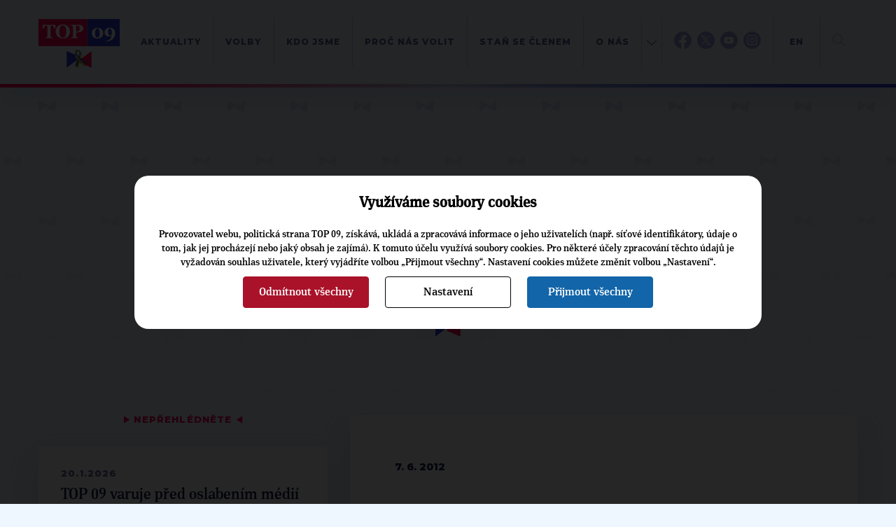

--- FILE ---
content_type: text/html; charset=UTF-8
request_url: https://www.top09.cz/co-delame/medialni-vystupy/navraceni-majetku-cirkvim-10094.html
body_size: 29764
content:
<!DOCTYPE html>
<html lang="cs">
  <head>
    <meta charset="utf-8">
    <meta http-equiv="X-UA-Compatible" content="IE=edge">
    <meta name="viewport" content="width=device-width, initial-scale=1">
    <title>Navracení majetku církvím | TOP 09</title>
    <meta http-equiv="content-type" content="text/html; charset=utf-8" />
    <meta http-equiv="content-language" content="cs" />
    <meta name="author" content="TOP 09" />
    <meta name="copyright" content="Complete Internet Services s.r.o." />
    <meta name="copyright" content="TOP 09" />
    <meta name="viewport" content="width=device-width, initial-scale=1.0" />
    <meta name="facebook-domain-verification" content="icgpiv6x14fvh79w6ylr4qqxvrtnhp" />

                            <meta property="og:locale" content="cs_CZ" />
                        <meta property="og:site_name" content="TOP 09" />
                        <meta property="og:type" content="article" />
                        <meta property="og:title" content="Navracení majetku církvím" />
                        <meta property="og:url" content="https://www.top09.cz/co-delame/medialni-vystupy/navraceni-majetku-cirkvim-10094.html" />
                        <meta property="og:image" content="https://www.top09.cz/files/photos/large/20111022162939.jpg" />
                            <meta property="og:image:width" content="1024" />
                <meta property="og:image:height" content="621" />
                                        <meta property="og:description" content="Vám není podezřelé, že mnoho developerů zrovna bojuje za to, aby právě ty církevní restituce neprošly?" />
                        <meta property="article:publisher" content="https://www.facebook.com/top09cz" />
            
          <meta name="keywords" content="top 09,navracení,majetku,církvím,exministr,kultury,jiří" />
      <meta name="description" content="Navracení majetku církvím. Vám není podezřelé, že mnoho developerů zrovna bojuje za to, aby právě ty církevní restituce ..." />
        <script src="/plugins/cookie_approve/cookie-approve-default.js?t=1768992948" ></script>
    <meta name="robots" content="all" />
        <!--[if lte IE 7]>
    <link href="/styles/ie7.css" rel="stylesheet" type="text/css" />
    <![endif]-->

    <script type="text/javascript">
    var ABSOLUTE_URL='/';
    var grayScale = false;
    </script>
    <link rel="alternate" title="TOP 09 - Aktuality" href="https://www.top09.cz/rss.php?zdroj=2069" type="application/rss+xml" />
    <link rel="alternate" title="TOP 09 - Tiskové zprávy" href="https://www.top09.cz/rss.php?zdroj=16" type="application/rss+xml" />
    <link rel="alternate" title="TOP 09 - Mediální výstupy" href="https://www.top09.cz/rss.php?zdroj=17" type="application/rss+xml" />
    <link rel="alternate" title="TOP 09 - TOPlife" href="https://www.top09.cz/rss.php?zdroj=537" type="application/rss+xml" />
        <link rel="alternate" title="TOP 09 - Kalendář akcí" href="https://www.top09.cz/rss.php?zdroj=40" type="application/rss+xml" />
    <link rel="shortcut icon" href="/images/favicon.ico" />

          <script type="text/javascript">
        ajaxWindowAbsoluteUrl='/plugins/';
      </script>
                          <link href="/plugins/jqueryui/jquery-ui-1.8.custom.css?t=1335556203" rel="stylesheet" type="text/css" />
                                    <link href="/plugins/jqueryui/jquery.treeview.css?t=1297715262" rel="stylesheet" type="text/css" />
                                    <link href="/styles/components.cookie-approve.css?t=1759225639" rel="stylesheet" type="text/css" />
                                    <link href="/plugins/colorbox/css/colorbox.css?t=1731578563" rel="stylesheet" type="text/css" />
                                    <link href="/plugins/ajaxWindow/ajaxWindow.css?t=1297715259" rel="stylesheet" type="text/css" />
                                    <link href="/styles/style.css?t=1762868856" rel="stylesheet" type="text/css" />
                                    <link href="/styles/print.css?t=1302761568" rel="stylesheet" type="text/css" />
                    <!--[if lt IE 9]>
      <script src="https://oss.maxcdn.com/html5shiv/3.7.2/html5shiv.min.js"></script>
      <script src="https://oss.maxcdn.com/respond/1.4.2/respond.min.js"></script>
    <![endif]-->
    
              <!-- Google Tag Manager -->
        <script>(function(w,d,s,l,i){w[l]=w[l]||[];w[l].push({'gtm.start':
                    new Date().getTime(),event:'gtm.js'});var f=d.getElementsByTagName(s)[0],
                j=d.createElement(s),dl=l!='dataLayer'?'&l='+l:'';j.async=true;j.src=
                'https://www.googletagmanager.com/gtm.js?id='+i+dl;f.parentNode.insertBefore(j,f);
            })(window,document,'script','dataLayer','GTM-KZLN8C5');</script>
        <!-- End Google Tag Manager -->
        
  </head>
  <body class="bgColor  color p-page " onload="ajaxWindowRun(true);"  data-request="1717e4be9c98f97fb7c1ddfe63756282">
                    <!-- Google Tag Manager (noscript) -->
            <noscript><iframe src="https://www.googletagmanager.com/ns.html?id=GTM-KZLN8C5"
                              height="0" width="0" style="display:none;visibility:hidden"></iframe></noscript>
            <!-- End Google Tag Manager (noscript) -->
            

<header class="c-header">
    <div class="c-header__container container">
        <div class="c-header__logo">
            <a href="/"><img src="/styles/assets/svg/logo-u.svg" alt="Logo TOP09" width="116" height="70" class="c-header__logo-img"></a>
                    </div>
        <div class="c-header__content">
            <div class="c-header__menucontainer">
    <ul class="c-header__menu c-menu js-menu">
                    <li class="c-menu__item">
                <a href="/co-delame/aktuality/" class="c-menu__link">Aktuality</a>
                            </li>
                    <li class="c-menu__item">
                <a href="/volby/" class="c-menu__link">Volby</a>
                            </li>
                    <li class="c-menu__item">
                <a href="/kdo-jsme/" class="c-menu__link">Kdo jsme</a>
                            </li>
                    <li class="c-menu__item">
                <a href="/proc-nas-volit/" class="c-menu__link">Proč nás volit</a>
                            </li>
                    <li class="c-menu__item">
                <a href="/zapojte-se/jak-se-stat-clenem/" class="c-menu__link">Staň se členem</a>
                            </li>
                    <li class="c-menu__item">
                <a href="/o-nas/" class="c-menu__link">O nás</a>
                            </li>
                    <li class="c-menu__item">
                <a href="/regiony/" class="c-menu__link">Kraje</a>
                            </li>
                    <li class="c-menu__item">
                <a href="/kontakty/" class="c-menu__link">Kontakt</a>
                            </li>
                <li class="c-menu__item subMenu d-hidden">
            <a class="c-menu__link" href="#"></a>
        </li>
    </ul>
    <ul class="c-header__menuabsolute">
                    <li class="c-menu__itemabsolute">
                <a href="/co-delame/aktuality/" class="c-menu__link">Aktuality</a>
            </li>
                    <li class="c-menu__itemabsolute">
                <a href="/volby/" class="c-menu__link">Volby</a>
            </li>
                    <li class="c-menu__itemabsolute">
                <a href="/kdo-jsme/" class="c-menu__link">Kdo jsme</a>
            </li>
                    <li class="c-menu__itemabsolute">
                <a href="/proc-nas-volit/" class="c-menu__link">Proč nás volit</a>
            </li>
                    <li class="c-menu__itemabsolute">
                <a href="/zapojte-se/jak-se-stat-clenem/" class="c-menu__link">Staň se členem</a>
            </li>
                    <li class="c-menu__itemabsolute">
                <a href="/o-nas/" class="c-menu__link">O nás</a>
            </li>
                    <li class="c-menu__itemabsolute">
                <a href="/regiony/" class="c-menu__link">Kraje</a>
            </li>
                    <li class="c-menu__itemabsolute">
                <a href="/kontakty/" class="c-menu__link">Kontakt</a>
            </li>
            </ul>
</div>            <div class="c-header__networks">
                <a href="https://facebook.com/top09cz/" target="_blank">
                    <img src="/styles/assets/svg/fb-blue.svg" alt="Facebook TOP 09" width=25 height="25">
                    <img src="/styles/assets/svg/fb-color.svg" alt="Facebook TOP 09" width=25 height="25"
                         class="c-header__networks-hover">
                </a>
                                                    <a href="https://x.com/top09cz/" target="_blank">
                        <img src="/styles/assets/svg/tw-blue.svg" alt="TOP 09 na síti X" width=25 height="25">
                        <img src="/styles/assets/svg/tw-color.svg" alt="TOP 09 na síti X" width=25 height="25"
                             class="c-header__networks-hover">
                    </a>
                    <a href="https://youtube.com/topvidea" target="_blank">
                        <img src="/styles/assets/svg/yt-blue.svg" alt="Youtube TOP 09" width=25 height="25">
                        <img src="/styles/assets/svg/yt-color.svg" alt="Youtube TOP 09" width=25 height="25"
                             class="c-header__networks-hover">
                    </a>
                    <a href="https://www.instagram.com/top09_cz/" target="_blank">
                        <img src="/styles/assets/svg/ig-blue.svg" alt="Instagram TOP 09" width=25 height="25">
                        <img src="/styles/assets/svg/ig-color.svg" alt="Instagram TOP 09" width=25 height="25"
                             class="c-header__networks-hover"></a>
                            </div>
                            <div class="c-header__languages">
                    <a href="http://en.top09.cz/" target="_blank">EN</a>
                </div>
                        <div class="c-header__search js-header-search">
                <form class="c-header__search-form" role="search" action="/hledani/">
                    <a type="" class="c-header__search-btn js-header-search-btn">
                        <img src="/styles/assets/svg/loupe.svg" width="19" height="19" alt="Hledat" title="">
                    </a>
                    <a type="" class="c-header__close-search-btn js-header-close-search-btn" tabindex="-1">
                        <img src="/styles/assets/svg/close.svg" width="24" height="24" alt="Hledat" title="">
                    </a>
                    <div class="c-form">
                        <div class="c-form__input">
                            <input type="text" class="c-form__text c-form__text--light js-header-search-input" name="search" placeholder="" tabindex="-1">
                        </div>
                    </div>
                </form>
            </div>
            <div class="c-header__hamburger">
                <button class="hamburger hamburger--squeeze js-hamburger" tabindex="-1"  type="button" aria-label="Menu" aria-controls="navigation">
                    <span class="hamburger-box">
                        <span class="hamburger-inner"></span>
                    </span>
                </button>
            </div>
        </div>
    </div>
</header><main>
                            
                    
<section class="p-page__header">
    <div class="container">
        <div class="c-breadcrumbs">
    <ul class="c-breadcrumbs__list">
                    <li class="c-breadcrumbs__item">
                <a href="/" class="c-breadcrumbs__link c-btn c-btn--text">TOP 09</a>
            </li>
                    <li class="c-breadcrumbs__item">
                <a href="/co-delame/" class="c-breadcrumbs__link c-btn c-btn--text">Co děláme</a>
            </li>
                    <li class="c-breadcrumbs__item">
                <a href="/co-delame/medialni-vystupy/" class="c-breadcrumbs__link c-btn c-btn--text">Mediální výstupy</a>
            </li>
            </ul>
</div>                <h1 class="c-page-header noCapital withH2 liveAdmin:clanky;nazev;id;10094;0">Navracení majetku církvím</h1>
                    <h2 class="c-page-header noCapital liveAdmin:clanky;podnazev;id;10094;0">Exministr kultury Jiří Besser v&nbsp;pořadu Máte slovo</h2>
            </div>
</section>
<section class="p-page__body">
    <div class="container">
        <div class="p-page__layout">

            

<aside class="p-page__sidebar u-mb-l">
    
                                    <div class="c-triangles-header c-triangles-header--center">
    <span class="c-triangle">▶</span>
    Nepřehlédněte
    <span class="c-triangle">◀ </span>
</div>
    
<a href="/co-delame/tiskove-zpravy/top-09-varuje-pred-oslabenim-medii-verejne-sluzby-a-apeluje-na-respekt-k-mezinarodnimu-pravu-32830.html" class="c-rainbow-box c-rainbow-box--big-text c-rainbow-box--mb c-rainbow-box--hover c-rainbow-box--article c-rainbow-box--with-shadow">
    <div class="c-rainbow-box__content">
                    <div class="c-rainbow-box__date u-mb-s">20.1.2026</div>
                TOP&nbsp;09 varuje před oslabením médií veřejné služby a apeluje na respekt k&nbsp;mezinárodnímu právu    </div>
</a>    
<a href="/co-delame/tiskove-zpravy/mistopredseda-top-09-marek-zenisek-slaba-diplomacie-a-obrana-znamena-slaby-stat-a-ten-si-nikdo-z-nas-nemuze-dovolit-32805.html" class="c-rainbow-box c-rainbow-box--big-text c-rainbow-box--mb c-rainbow-box--hover c-rainbow-box--article c-rainbow-box--with-shadow">
    <div class="c-rainbow-box__content">
                    <div class="c-rainbow-box__date u-mb-s">14.1.2026</div>
                Místopředseda TOP&nbsp;09 Marek Ženíšek: Slabá diplomacie a obrana znamená slabý stát. A ten si nikdo z&nbsp;nás nemůže dovolit    </div>
</a>    
<a href="/co-delame/medialni-vystupy/kauza-capi-hnizdo-trva-dlouho-mini-v-hnuti-ano-podle-pospisila-to-neni-duvod-k-nevydani-babise-32831.html" class="c-rainbow-box c-rainbow-box--big-text c-rainbow-box--mb c-rainbow-box--hover c-rainbow-box--article c-rainbow-box--with-shadow">
    <div class="c-rainbow-box__content">
                    <div class="c-rainbow-box__date u-mb-s">21.1.2026</div>
                Kauza Čapí hnízdo trvá dlouho, míní v&nbsp;hnutí ANO. Podle Pospíšila to není důvod k&nbsp;nevydání Babiše    </div>
</a>                </aside>
            <div class="p-page__content">
                
                
                                    <a rel="colorbox[main-photo]"
                       class="mainPhotoContent"
                       href="/files/photos/large/20111022162939.jpg"
                       data-title="Jiří Besser
Autor: Pavel Novák">
                        <div class="MainPhoto c-gallery__item">
                            <img class="u-sticky-image" src="/files/photos/large/20111022162939.jpg?max-width=1000" title=""
                                 alt="Navracení majetku církvím"/>
                            <div class="c-gallery__item-content">
                                <div class="c-gallery__item-author ">Autor: Pavel Novák</div>
                                <div class="c-gallery__item-title">Jiří Besser</div>
                            </div>
                        </div>
                    </a>
                                <div class="c-box c-box--white c-box--big c-editor">
                    <section class="c-box__section">
                                                    <span class="c-date">7. 6. 2012</span>
                                                <div class="textContent liveAdmin:clanky;obsah;id;10094;5"><p><strong>Michaela JÍLKOVÁ, moderátorka</strong></p>
<p>Máte slovo, hezký večer, milí diváci. Včera poslanci udělali další krok k&nbsp;tomu, aby církvím byl navrácen nemovitý majetek v&nbsp;hodnotě 75 miliard korun. K&nbsp;tomu jim bude po dobu 30 let vyplaceno v&nbsp;hotovosti 59 miliard korun, které se mohou navýšit ještě o&nbsp;inflaci, takže to nakonec může být 80, 90 miliard. Katolická církev se tak stane druhou nejmajetnější korporací v&nbsp;zemi, hned po polostátním ČEZu a bude největším lesním hospodářem v&nbsp;republice. Je tak masivní majetkové vyrovnání správné a morální? Diskutovat budou bývalý ministr kultury, který má klíčovou roli v&nbsp;dohodě o&nbsp;církevních restitucích, protože právě on konečně dohodu s&nbsp;církvemi dohodl a uzavřel, před tím tedy vyjednal, ano. Dobrý večer.</p>
<p><strong>Jiří BESSER, exministr kultury, poslanec /TOP&nbsp;09/</strong></p>
<p>Dobrý večer.</p>
<p><strong>Michaela JÍLKOVÁ, moderátorka</strong></p>
<p>Oponent, odpůrce této dohody, předseda poslaneckého klubu České strany sociálně demokratické.</p>
<p><strong>Jeroným TEJC, předseda poslaneckého klubu /ČSSD/</strong></p>
<p>Dobrý večer.</p>
<p><strong>Michaela JÍLKOVÁ, moderátorka</strong></p>
<p>Poslanec ODS, předseda ústavně právního výboru Poslanecké sněmovny.</p>
<p><strong>Marek BENDA, předseda ústavně právního výboru sněmovny /ODS/</strong></p>
<p>Dobrý večer.</p>
<p><strong>Michaela JÍLKOVÁ, moderátorka</strong></p>
<p>A za vás veřejnost úspěšná známá spisovatelka a bojovnice proti církevním restitucím.</p>
<p><strong>Lenka PROCHÁZKOVÁ, spisovatelka, publicistka</strong></p>
<p>Dobrý večer.</p>
<p><strong>Michaela JÍLKOVÁ, moderátorka</strong></p>
<p>Ředitel Dívčí katolické střední školy.</p>
<p><strong>Luboš HOŠEK, ředitel Dívčí katolické střední školy</strong></p>
<p>Dobrý večer.</p>
<p><strong>Michaela JÍLKOVÁ, moderátorka</strong></p>
<p>A rozezlený bývalý hajný dnes penzista.</p>
<p><strong>Jan BOUČEK, důchodce, bývalý hajný</strong></p>
<p>Dobrý večer.</p>
<p><strong>Michaela JÍLKOVÁ, moderátorka</strong></p>
<p>Máte slovo, ale nejdřív ti z&nbsp;vás, kteří už od rána telefonovali do Rádia Impuls.</p>
<p><strong>posluchač /Zdroj: Rádio Impuls, 7. 6. 2012/</strong></p>
<p>Vrácení majetku církvím v&nbsp;daném rozsahu považuji za další podvod na obyčejné lidi. Vláda jedná proti vůli lidu.</p>
<p><strong> </strong></p>
<p><strong>posluchač /Zdroj: Rádio Impuls, 7. 6. 2012/</strong></p>
<p>Když tu máme takzvanou demokracii, proč nerozhodují o&nbsp;církevním majetku formou referenda občané, jejichž majetek to je a ne církve. Ta jim ho jen sebrala, nebo si přivlastnila.</p>
<p><strong>posluchač /Zdroj: Rádio Impuls, 7. 6. 2012/</strong></p>
<p>Jaké vracení majetku? Jak oni k&nbsp;nim přišli? Tím, že chudým rolníkům brali pozemky a veškeré desátky, odpustky a takové věci, proto mají majetky a proto je chcou zpátky. Nic bych jim nedal.</p>
<p><strong>posluchač /Zdroj: Rádio Impuls, 7. 6. 2012/</strong></p>
<p>Když kdokoliv komukoliv něco ukradne, je to zločin. A komunisti ukradli církvím majetky. A všech těch, kteří jsou proti restituci církevního majetku se ptám: Vy sami, kdyby vám někdo ukradl dům, pozemek a pachatel by byl znám, vy byste nic z&nbsp;vám ukradeného majetku nechtěli vrátit zpátky? Těžko.</p>
<p><strong>posluchačka /Zdroj: Rádio Impuls, 7. 6. 2012/</strong></p>
<p>Když lidí chtějí poslouchat pana faráře, proč si to nezaplatí? V&nbsp;takovým západním Německu, jakmile se přihlásíte k&nbsp;víře, tak vám strhnou 2 % z&nbsp;platu. Tady stát jim dává plat, stará se o&nbsp;památky a ještě chtějí víc? Jak se zodpoví Pánu Bohu, když stát je totálně na dně, že oni chtějí ještě, aby se zadlužil. Ať se styděj.</p>
<p><strong>Michaela JÍLKOVÁ, moderátorka</strong></p>
<p>Tak, pánové, kdybyste tedy mohli vysvětlit občanům, ano, proč v&nbsp;době, kdy není na řádné valorizace důchodců, kdy se šetří na zdravotně postižených, vládní koalice slíbí a chce v&nbsp;následujících 30 letech vydat 59 miliard korun? Ano, když nejsou peníze. Tak, kdo z&nbsp;vás?</p>
<p><strong>Jiří BESSER, exministr kultury, poslanec /TOP&nbsp;09/</strong></p>
<p>Tak ta odpověď ...</p>
<p><strong>Michaela JÍLKOVÁ, moderátorka</strong></p>
<p>Pan exministr.</p>
<p><strong>Jiří BESSER, exministr kultury, poslanec /TOP&nbsp;09/</strong></p>
<p>... je, ta odpověď je velice jednoduchá. Jeden z&nbsp;těch názorů říkal, že co bylo ukradeno, má být vráceno. Bohužel na nás padlo to, že máme to ukradené našimi předchůdci, to znamená vedením tohoto státu v&nbsp;minulosti, vrátit, bohužel nemůžeme vrátit všechno, protože všechno vrátit nelze, tento stát potřebuje majetky, které jsou ve správě ministerstev za 31 miliard, potřebuje majetky, které jsou ve správě obcí, týká se to více než 500 obcí, má a nemůže vrátit majetky krajů, i když krajským hejtmanům zkrátka to asi nevadí, nemůže vrátit zatím vojenské újezdy a proto musíme tyto nemovitosti vyplatit finanční náhradou 59 miliard. A podívejme se na to jinýma očima. Podívejme se na to tak, jak ten návrh byl v&nbsp;roce 2007, to bylo mnohem více peněz a myslím, že to, co se podařilo dohodnout s&nbsp;církvemi, je skutečně skvělý kompromis a pro státní rozpočty České republiky na budoucích 30 let nejlacinější, co se vůbec může dokázat.</p>
<p><strong>Jan BOUČEK, důchodce, bývalý hajný</strong></p>
<p>Pane exministře, já s&nbsp;váma nemohu souhlasit. To, co říkáte, zní sice hezky, ale není to pravda. Říkáte, co bylo ukradeno. Prosím vás, kdo co ukradl?</p>
<p><strong>Marek BENDA, předseda ústavně právního výboru sněmovny /ODS/</strong></p>
<p>Komunistický stát ukradl tyto majetky církvím. Církevním právnickým osobám.</p>
<p><strong>Jan BOUČEK, důchodce, bývalý hajný</strong></p>
<p>Pane Benda, vy nemáte pravdu. A jestliže nemáte pravdu, doložte to, doložte to, prosím vás. Pravda to není. Vy předkládáte zákon ...</p>
<p><strong>Marek BENDA, předseda ústavně právního výboru sněmovny /ODS/</strong></p>
<p>... který říká, co bylo ukradeno, bude vráceno. Nic víc ten zákon neříká. Co té církvi patřilo, má se jí vrátit.</p>
<p><strong>Lenka PROCHÁZKOVÁ, spisovatelka, publicistka</strong></p>
<p>Ale vždyť ten zákon prolamuje úplně jiné období, než o&nbsp;kterém vy mluvíte. Prolamuje Benešovy dekrety ...</p>
<p><strong>Marek BENDA, předseda ústavně právního výboru sněmovny /ODS/</strong></p>
<p>Není to prosím pravda, není to prosím pravda ...</p>
<p><strong>Lenka PROCHÁZKOVÁ, spisovatelka, publicistka</strong></p>
<p>Ano, dobře, tak vy říkáte, že neprolamuje ani Benešovy dekrety? Ne? A můžete přísahat, pane Bendo? Tady před diváky, že neprolamuje Benešovy dekrety, tento zákon ...</p>
<p><strong>Marek BENDA, předseda ústavně právního výboru sněmovny /ODS/</strong></p>
<p>Já vám přečtu ...</p>
<p><strong>Lenka PROCHÁZKOVÁ, spisovatelka, publicistka</strong></p>
<p>Mně to nečtěte, já jsem si ho četla. My ho známe.</p>
<p><strong>Marek BENDA, předseda ústavně právního výboru sněmovny /ODS/</strong></p>
<p>Neznáte ho, neznáte ho, rozhodné období alespoň nějakou chvíli v&nbsp;rozhodném období od 25. února 1948 do 1. ledna 1990 byly ve vlastnictví některé církevní právnické osoby. Je to přesně stejné, jako to bylo u&nbsp;ostatních restitucí, přesně stejné, jako to bylo u&nbsp;fyzických restitucí.</p>
<p><strong>Jeroným TEJC, předseda poslaneckého klubu /ČSSD/</strong></p>
<p>To by pan poslanec ale musel potom dodat, že to, co bylo zabráno díky pozemkové reformy z&nbsp;roku 1919 a 1947, a která díky tomu, že byl komunistický převrat v&nbsp;roce 48 nebyla dokončena, tak byly na základě rozhodnutí ještě demokratického parlamentu v&nbsp;roce 47 byly provedeny zábory toho majetku, nicméně to bylo vyznačeno v&nbsp;pozemkové knize a v&nbsp;té pozemkové knize byl stále vlastník katolická církev. A dnes se říká, to, co tam bylo k&nbsp;roku 48 a byla tam vlastně katolická církev, se má vrátit. Já říkám, že to není správné, protože ten zábor byl proveden ještě v&nbsp;roce 47 a my dnes vracíme víc, než co k&nbsp;25. únoru 1948 církve vlastnily. To je ten největší problém.</p>
<p><strong>Michaela JÍLKOVÁ, moderátorka</strong></p>
<p>Počkejte, nechme, nechme tedy, ne, nechme tedy reagovat. Prosím vás, bude, ne pánové, bude ano tak diskuse ...</p>
<p><strong>Jiří BESSER, exministr kultury, poslanec /TOP&nbsp;09/</strong></p>
<p>Tak vy mluvíte o&nbsp;vrácení, vy jste se, vy jste se ptali na peníze. Vy jste se ptali na peníze ne na vracení. To je velkej rozdíl.</p>
<p><strong>Michaela JÍLKOVÁ, moderátorka</strong></p>
<p>Diskuse se nám posunula jinam, ale prosím, ne, pojďme se teď držet ...</p>
<p><strong>Jiří BESSER, exministr kultury, poslanec /TOP&nbsp;09/</strong></p>
<p>Těch 59 miliard je za věci, které se nevracejí, za majetky, které stát potřebuje pro svoje fungování, pro péči o&nbsp;staré lidi, pro školské účely, pro sociální služby a tak dále ...</p>
<p><strong>Michaela JÍLKOVÁ, moderátorka</strong></p>
<p>Ano, ne, tak prosím vás, počkejte, ať, ne, vážení, počkejte, počkejte chvilinku. Musí, ne, prosím, prosím vás, vezmeme to postupně ano, protože teď jsme skoro řekli všechny okruhy ...</p>
<p><strong>Jiří BESSER, exministr kultury, poslanec /TOP&nbsp;09/</strong></p>
<p>Jestli je nemáte vy, my je máme ty seznamy.</p>
<p><strong>Michaela JÍLKOVÁ, moderátorka</strong></p>
<p>Tak, tak pojďme teď, ne, prosím vás, já vás prosím ano, tak to budu ...</p>
<p><strong> </strong></p>
<p><strong>Jiří BESSER, exministr kultury, poslanec /TOP&nbsp;09/</strong></p>
<p>Majetků za 59 miliard máme seznamy, tajné nejsou, možná ...</p>
<p><strong>Michaela JÍLKOVÁ, moderátorka</strong></p>
<p>Heleďte, ale tahle diskuse nemá smysl, protože to je opravdu jeden o&nbsp;voze, druhý o&nbsp;koze, ano, byť mluvíme, pojďme tedy postupně. Nastínili jste tady teďkom, jestli budou prolomeny tedy ty hranice 48, pan předseda správně upozorňuje, že jaksi některé ty majetky byly v&nbsp;roce 47 vlastně dány, že už církvi patřit nebudou, ale dokončilo se to na základě zákonu z&nbsp;roku 47 až třeba po únoru 48, tak, zda můžete garantovat, že to, co bylo rozhodnuto v&nbsp;roce 47 ano, byť to bylo dokončeno ...</p>
<p><strong>Marek BENDA, předseda ústavně právního výboru sněmovny /ODS/</strong></p>
<p>Posloucháme se, nebo se neposloucháme. Já říkám, jestli od 25. února 48 byly ve vlastnictví církevní právnické osoby, tak se mohou ...</p>
<p><strong>Michaela JÍLKOVÁ, moderátorka</strong></p>
<p>No a co jsou ty osoby?</p>
<p><strong>Marek BENDA, předseda ústavně právního výboru sněmovny /ODS/</strong></p>
<p>... pak se nebyly ve vlastnictví, pak nebyly. Pokud byla pravda, že byla pravda v&nbsp;roce 47, je to stejné, jako ve všech ostatních restitucích. Ano, i v&nbsp;zemědělských restitucích, věci, které komunistický režim ukradl podle předpisu z&nbsp;roku 47 a nevyplatil za ně náhradu, byly vydávány ...</p>
<p><strong>Jeroným TEJC, předseda poslaneckého klubu /ČSSD/</strong></p>
<p>Ano, a to je přesně ono. Když řeknete, nebyla vyplacena náhrada, zaplaťte náhradu, vydejte náhradní pozemky jako ostatním restituentům. Neříkejte, že jim to patřilo. Takto to bylo u&nbsp;těch restituentů u&nbsp;fyzických osob.</p>
<p><strong>Marek BENDA, předseda ústavně právního výboru sněmovny /ODS/</strong></p>
<p>U ostatních restituentů to bylo přesně tak, že jsme jim ty pozemky vydali, žádná náhrada se nevyplácela. Vy, vydávali jste reálně pozemky. Pokud neexistovaly, pokud nebyly, měl restituent možnost vybrat si buď jiný pozemek ve stejné bonitní hodnotě, nebo náhradu.</p>
<p><strong>Jeroným TEJC, předseda poslaneckého klubu /ČSSD/</strong></p>
<p>Takže je jasné, že to, co bylo zabráno v&nbsp;roce 47 na základě rozhodnutí tehdejšího demokratického parlamentu, na základě spolupodpisu prezidenta Beneše, tak bude vráceno katolické, bude vráceno katolické církvi.</p>
<p><strong>Michaela JÍLKOVÁ, moderátorka</strong></p>
<p>Moment, moment, já jsem teď slyšela, pane předsedo, kdybyste to tedy mohl zopakovat. Vy říkáte, že to, o&nbsp;čem bylo rozhodnuto v&nbsp;roce 47, že bude církvi odebráno ...</p>
<p><strong>Marek BENDA, předseda ústavně právního výboru sněmovny /ODS/</strong></p>
<p>Bylo odebráno v&nbsp;roce 47 a podle tehdejšího zákona ...</p>
<p><strong>Michaela JÍLKOVÁ, moderátorka</strong></p>
<p>A bylo, moment, bylo, moment a bylo třeba fakticky odebráno až ...</p>
<p><strong>Marek BENDA, předseda ústavně právního výboru sněmovny /ODS/</strong></p>
<p>Odebráno až v&nbsp;roce 55, tak samozřejmě vraceno bude. To protože no, no ano, ale takle to ...</p>
<p><strong>Michaela JÍLKOVÁ, moderátorka</strong></p>
<p>Ale když o&nbsp;tom bylo rozhodnuto v&nbsp;roce 47?</p>
<p><strong>Marek BENDA, předseda ústavně právního výboru sněmovny /ODS/</strong></p>
<p>Nebylo rozhodnuto v&nbsp;roce 47.</p>
<p><strong>Lenka PROCHÁZKOVÁ, spisovatelka, publicistka</strong></p>
<p>Kdyby to bylo v&nbsp;roce 19, pane Bendo, i v&nbsp;roce 19, co bylo odebráno první pozemkovou reformou a nebylo to fakticky provedeno, spadá do vašeho zákona dneska, do tohohle. No jistě.</p>
<p><strong>Marek BENDA, předseda ústavně právního výboru sněmovny /ODS/</strong></p>
<p>Když říkáme, že museli vlastnit k&nbsp;25. únoru 48 ...</p>
<p><strong>Lenka PROCHÁZKOVÁ, spisovatelka, publicistka</strong></p>
<p>Ale ty rozdíly v&nbsp;těch pozemcích, v&nbsp;těch hektarech, jak je to možný?</p>
<p><strong>Jan BOUČEK, důchodce, bývalý hajný</strong></p>
<p>Já vám to doložím, pane doktore, já vám to doložím ...</p>
<p><strong>Jiří BESSER, exministr kultury, poslanec /TOP&nbsp;09/</strong></p>
<p>V kterých hektarech, prosím ...</p>
<p><strong>Jan BOUČEK, důchodce, bývalý hajný</strong></p>
<p>Jen, jak tam příjdeme, jak říká paní Jílková, nebudeme přeskakovat, prosím vás, já bych přímo na vás ...</p>
<p><strong>Jiří BESSER, exministr kultury, poslanec /TOP&nbsp;09/</strong></p>
<p>Tady jste přeskočili vy. Vy jste od 59 miliard, o&nbsp;kterých nevíte vůbec nic, tak jste přeskočili k&nbsp;vracení majetku, protože to je jediný, co je filosofie a ne matematika.</p>
<p><strong>Jan BOUČEK, důchodce, bývalý hajný</strong></p>
<p>Ne, já vám to řeknu, necháte mě, prosím vás, abych, abych vám položil otázku? Necháte mi? Prosím. Děkuju. Mohl byste mi říct, jakým způsobem to bylo oceňovaný a kdo to oceňoval?</p>
<p><strong>Jiří BESSER, exministr kultury, poslanec /TOP&nbsp;09/</strong></p>
<p>Můžete mi říct, tu otázku tak, abych věděl, o&nbsp;čem se bavíme? O&nbsp;tom vraceném, nebo o&nbsp;tom odškodňovaném.</p>
<p><strong>Jan BOUČEK, důchodce, bývalý hajný</strong></p>
<p>O tom vraceném.</p>
<p><strong>Jiří BESSER, exministr kultury, poslanec /TOP&nbsp;09/</strong></p>
<p>Takže jsme přešli k&nbsp;úplně druhému tématu.</p>
<p><strong>Jan BOUČEK, důchodce, bývalý hajný</strong></p>
<p>O tom vraceném, to je počátek. My potřebujeme vědět, kdo to oceňoval, kdo rozhodoval o&nbsp;těch věcech, který budou proplacený a který budou vrácený. Kdo o&nbsp;tom rozhodoval a jakým způsobem jste prováděli to ocenění? Tohle to chci vědět.</p>
<p><strong>Michaela JÍLKOVÁ, moderátorka</strong></p>
<p>Ne, tím se pan Bouček vrací k&nbsp;tomu, pane ministře, jak jste dospěli k&nbsp;těm 59 miliardám v&nbsp;hotovosti.</p>
<p><strong>Jiří BESSER, exministr kultury, poslanec /TOP&nbsp;09/</strong></p>
<p>A pan Bouček se tady chce bavit erudovaně o&nbsp;tom, a neví, za 5 let, kdy se to projednává, kdo to oceňoval? On to nikdo nepřečetl, on si to nikde nepřečetl?</p>
<p><strong>Jan BOUČEK, důchodce, bývalý hajný</strong></p>
<p>Já bych chtěl slyšet od vás prosím vás.</p>
<p><strong>Jiří BESSER, exministr kultury, poslanec /TOP&nbsp;09/</strong></p>
<p>To není tajné, to je veřejné. A bylo to veřejně deklarováno ještě dávno v&nbsp;době, než byl tento parlament. Bylo to i v&nbsp;době mandátu minulého parlamentu, bylo to oceňováno Vysokou školou ekonomickou a bylo to oceňováno kontrolně společností Ernst&amp;Young. A ty dva posudky se potkaly. Tato vláda, tato vládní komise vzala tyto podklady jako kreditibilní, protože prošlo mezi tím v&nbsp;roce 2008 legislativní radou vlády i paragrafové znění s&nbsp;takto vzaným materiálem. A když budeme dělat nové odhady, z&nbsp;jakého titulu? Budeme vracet majetek za 75 miliard, vy jste za to přesvědčenej?</p>
<p><strong>Jan BOUČEK, důchodce, bývalý hajný</strong></p>
<p>Dobře, beru to, beru to, co jste ...</p>
<p><strong>Jiří BESSER, exministr kultury, poslanec /TOP&nbsp;09/</strong></p>
<p>Nebudeme.</p>
<p><strong>Jan BOUČEK, důchodce, bývalý hajný</strong></p>
<p>Beru to, co jste mi odpověděl. A dovolte, abych vám citoval: Majetek si v&nbsp;roce 2007 ocenila sama katolická církev, jak zaznělo z&nbsp;úst tajemníka biskupské konference Tomáše Holuba v&nbsp;úterý 7. 2. 2012 ve vysílání Událostí, komentářů České televize. Toto ocenění ministerstvo kultury převzalo a pouze formálně ověřilo. Není proto divu, že v&nbsp;dokumentu ministerstva z&nbsp;června 2008 pod názvem "ověření materiálu předloženého církevní komisí" tento orgán zcela přejímá výpočty církevního návrhu, který pochází z&nbsp;počátku ...</p>
<p><strong>Jiří BESSER, exministr kultury, poslanec /TOP&nbsp;09/</strong></p>
<p>Zřejmě byly správně ty výpočty.</p>
<p><strong>Jan BOUČEK, důchodce, bývalý hajný</strong></p>
<p>... který pochází z&nbsp;počítače asistentky ekonoma pražského arcibiskupství Anežky Churáňové.</p>
<p><strong>Jeroným TEJC, předseda poslaneckého klubu /ČSSD/</strong></p>
<p>Jestli můžeme k&nbsp;těm konkrétním číslům. Bavili jsme se ...</p>
<p><strong>Jiří BESSER, exministr kultury, poslanec /TOP&nbsp;09/</strong></p>
<p>Když něco vypočítáte dobře, tak ty dva další by to měli potvrdit, pokud to ...</p>
<p><strong>Jeroným TEJC, předseda poslaneckého klubu /ČSSD/</strong></p>
<p>Nezlobte se, bavili jsme o&nbsp;...</p>
<p><strong>Jiří BESSER, exministr kultury, poslanec /TOP&nbsp;09/</strong></p>
<p>Pokud to bude jinak, no tak to bude jinak ...</p>
<p><strong>Jeroným TEJC, předseda poslaneckého klubu /ČSSD/</strong></p>
<p>... bavili jsme se o&nbsp;těch konkrétních hektarech. Tak já tady mám jen namátkou Středočeský kraj, některá katastrální území a pokud bychom vycházeli z&nbsp;toho k&nbsp;25. únoru 1948, pokud bychom vycházelo z&nbsp;toho, že to, co bylo odebráno a zabráno  roce 47 už nebude vydáváno, tak jsou tam samé nuly, nebude vydán jediný metr. A když se podívám na ty čísla, pokud by ta hranice prolomena byla, to znamená postupovali bychom podle toho, co říká pan poslanec Benda, tak se vydává 133 hektarů, 392 hektarů, 51 hektarů a to je přesně ten rozdíl, který tady je. A druhý rozdíl, a to souvisí s&nbsp;tím ...</p>
<p><strong>Michaela JÍLKOVÁ, moderátorka</strong></p>
<p>Ale počkejte, pak to je dobrá zpráva pro odpůrce těch restitucí, tedy, že vlastně v&nbsp;Praze nedostane ani hektar církev.</p>
<p><strong>Marek BENDA, předseda ústavně právního výboru sněmovny /ODS/</strong></p>
<p>Jako podle výkladu pana kolegy Tejce zřejmě nedostane, já si myslím, že dostane, protože, protože dostávali všichni ostatní restituenti a řídíme se stejnými předpisy, jaké se týkaly všech ostatních restituentů.</p>
<p><strong>Jeroným TEJC, předseda poslaneckého klubu /ČSSD/</strong></p>
<p>Pane poslanče, vy si vybíráte jenom to, co se hodí. Vy říkáte, tady se budeme řídit podle fyzických restituentů, podle těch, kteří takto se rozhodovalo u&nbsp;soudu, ale co se týká ocenění, kdybychom šli na to ocenění podle toho, jaké prostředky dostali restituenti v&nbsp;90.letech, tak je to minimálně poloviční, pokud ne menší. Vy říkáte, že za metr čtvereční pozemku zemědělské půdy se má ocenit při té náhradě 44 korun za metr. Já bych chtěl vidět, když nás teď sledují zemědělci nebo vlastníci těch pozemků, jestli by prodali své pozemky za 44 korun v&nbsp;průměru. Prodali by je za 10 korun, prodali by je možná za 7, možná za 15, rozhodně ne za 44. To stejné je s&nbsp;lesy.</p>
<p><strong>Lenka PROCHÁZKOVÁ, spisovatelka, publicistka</strong></p>
<p>To stejné je s&nbsp;lesy.</p>
<p><strong>Marek BENDA, předseda ústavně právního výboru sněmovny /ODS/</strong></p>
<p>Nebavíme o&nbsp;polních pozemcích, ale bavíme se pozemcích, které jsou dneska v&nbsp;drtivé většině /nesrozumitelné/ měst a které byste prodal za mnohem vyšší částky.</p>
<p><strong>Jeroným TEJC, předseda poslaneckého klubu /ČSSD/</strong></p>
<p>A to je přesně ono, tehdy restituenti, kteří dostávali prostředky, tak jim byla proplacena náhrada podle ...</p>
<p><strong>Marek BENDA, předseda ústavně právního výboru sněmovny /ODS/</strong></p>
<p>Nebyla proplacena náhrada, pane kolego, ne, ne, není to přece pravda, měli na výběr, jestli si vezmou náhradní pozemek, drtivá většina restituentů si vzala náhradní pozemek ve stejné bonitě v&nbsp;tehdejší oceňovacích vyhláškách, to je pravda, protože jsme neměli reálné ceny. Církev na výběr nemá. Té žádné náhradní pozemky nenabízíme.</p>
<p><strong> </strong></p>
<p><strong>Michaela JÍLKOVÁ, moderátorka</strong></p>
<p>Ale počkejte, počkejte, vraťme se k&nbsp;tomu, ne, právě, jsme o&nbsp;20 let dál, společnost jaksi postoupila, vliv, že církve, význam církve je, pánové, odlišný, než byl třeba před 50, 60 lety pro společnost to je ...</p>
<p><strong>Marek BENDA, předseda ústavně právního výboru sněmovny /ODS/</strong></p>
<p>Před 50, 60 lety byla pronásledována, zavírána, byl jí kraden majetek, ano.</p>
<p><strong>Michaela JÍLKOVÁ, moderátorka</strong></p>
<p>Ano, ale já mluvím, že jaksi ten význam je jiný například, jaký měla v&nbsp;roce 47 a jaký má dneska, že? Doba jde jaksi kupředu, ano? Takže ...</p>
<p><strong>Marek BENDA, předseda ústavně právního výboru sněmovny /ODS/</strong></p>
<p>A co z&nbsp;toho plyne? Co z&nbsp;toho prosím plyne? Když jsme se podívali na fyzické restituenty ...</p>
<p><strong>Jeroným TEJC, předseda poslaneckého klubu /ČSSD/</strong></p>
<p>Tady se ukradlo majetků za miliardy, kdo vrátí ty peníze z&nbsp;té kuponové privatizace? Restituentům se také nevracelo všechno, bylo to zmírnění některých majetkových křivd a já si skutečně, ne, vrací se to ještě s&nbsp;finanční prémií, vrací se 100 %.</p>
<p><strong>Michaela JÍLKOVÁ, moderátorka</strong></p>
<p>Tak prosím vás, já bych, ne, nechme, nechme tady, ale nechme tady promluvit ...</p>
<p><strong>Jiří BESSER, exministr kultury, poslanec /TOP&nbsp;09/</strong></p>
<p>To je vaše teorie, vaše ...</p>
<p><strong>Marek BENDA, předseda ústavně právního výboru sněmovny /ODS/</strong></p>
<p>Jeden výpočet pana doktora Schwarze ...</p>
<p><strong>Michaela JÍLKOVÁ, moderátorka</strong></p>
<p>Ne, ano ...</p>
<p><strong>Luboš HOŠEK, ředitel Dívčí katolické střední školy</strong></p>
<p>Já jsem ředitel a teď vypadám jako ten nesmělý jo. Tak jednu, dvě poznámky. Skáčete si do řeči a měníte témata. Kdyby to bylo u&nbsp;mě ve škole, tak vás tady všechny rozsadím paní Jílková, nepaní Jílková, jo, to zaprvé. Zadruhé, tady to šermování s&nbsp;číslama, víte, my se k&nbsp;tomu stejně jako nedobereme, protože to je víceméně věc odborná, opravdu odborného posouzení a s&nbsp;tím číslem my si tady můžeme ohýbat, tak, jak vy, nebo my chceme. Z&nbsp;vaší argumentace, nemohu si pomoct, cítím určitou předpojatost. Já uznávám, že ta naše, já vám taky do řeči neskákal, prosím vás o&nbsp;totéž, ne, ne, ne, teď mluvím já. My můžeme v&nbsp;těch číslech, nebo teda v&nbsp;uvozovkách naše strana se samozřejmě taky jakoby seknout, protože jsme lidi, jo, ale není to seknutí se tendenční. Z&nbsp;vaší strany opravdu vidím, že čísla používáte prostě proto, že vám jsou buďto trnem v&nbsp;oku nebo promiňte, ale populisticky výhodné vůbec tu restituci jako takovou shodit. Vůbec shodit ten nárok na vrácení toho, co bylo ukradeno. A to se mi zdá nemravné a jako učitel říkám, že to je kazení mládeže.</p>
<p><strong>Jan BOUČEK, důchodce, bývalý hajný</strong></p>
<p>Pane, pane řediteli, vám se to zdá nemravné, já s&nbsp;váma souhlasím, co bylo ukradeno, má být vráceno. Ale jen to, co bylo ukradeno, jo. Tak, a teď se vám všichni pánové poslouchejte. Tak teď vám tady hodím teda ...</p>
<p><strong>Michaela JÍLKOVÁ, moderátorka</strong></p>
<p>Počkejte, ale ať pořád nečtěte to, ale řekněte a vy, proč nesouhlasíte s&nbsp;tím, aby tady, co řekl pan ředitel?</p>
<p><strong>Jan BOUČEK, důchodce, bývalý hajný</strong></p>
<p>Nesouhlasím s&nbsp;tím, že normálně účtujou vracejí církvi víc hektarů lesa, než měla před první pozemkovou reformou.</p>
<p><strong>Jiří BESSER, exministr kultury, poslanec /TOP&nbsp;09/</strong></p>
<p>Můžete mi, prosím vás říct, kolik toho té církvi vracíme? Vy už jste viděl, vy už jste ...</p>
<p><strong>Jan BOUČEK, důchodce, bývalý hajný</strong></p>
<p>181 326 hektarů.</p>
<p><strong>Jiří BESSER, exministr kultury, poslanec /TOP&nbsp;09/</strong></p>
<p>... pardon, pardon, vy už jste viděl nějakou žádost církve o&nbsp;ten majetek?</p>
<p><strong>Lenka PROCHÁZKOVÁ, spisovatelka, publicistka</strong></p>
<p>Ale, vždyť to je ve vašem zákoně napsaný.</p>
<p><strong>Jan BOUČEK, důchodce, bývalý hajný</strong></p>
<p>Vždyť je to ve vašem zákoně napsaný.</p>
<p><strong>Jiří BESSER, exministr kultury, poslanec /TOP&nbsp;09/</strong></p>
<p>To je předpoklad, že o&nbsp;toto požádají, protože takové je povědomí státu.</p>
<p><strong>Jan BOUČEK, důchodce, bývalý hajný</strong></p>
<p>Ale, ale nezlobte se, nezlobte se na mě, ale ten předpoklad je asi špatnej, asi jste se špatně do toho koukali ...</p>
<p><strong>Jiří BESSER, exministr kultury, poslanec /TOP&nbsp;09/</strong></p>
<p>Nekoukali, my do toho koukáme mnohem dýl než vy, proto to známe zpaměti, takže to budeme číst ...</p>
<p><strong>Jan BOUČEK, důchodce, bývalý hajný</strong></p>
<p>Dneska je Internet, já jsem obyčejnej člověk a mohl jsem si tam kliknout ...</p>
<p><strong>Jeroným TEJC, předseda poslaneckého klubu /ČSSD/</strong></p>
<p>Kdyby tady byl výčtový zákon, kdybysme jasně řekli a pojmenovali dopředu, co se přesně vydá a co se přesně nahradí ...</p>
<p><strong>Jan BOUČEK, důchodce, bývalý hajný</strong></p>
<p>Ták ...</p>
<p><strong>Jeroným TEJC, předseda poslaneckého klubu /ČSSD/</strong></p>
<p>...tak nemáme tento problém, který tady je.</p>
<p><strong>Jiří BESSER, exministr kultury, poslanec /TOP&nbsp;09/</strong></p>
<p>To snad nemyslíte vážně? Vždyť pořád chcete rovnost mezi restituenty v&nbsp;90.letech a církví. Tak udělám výčtový zákon. Co udělám za státní peníze, zaměřím všechny pozemky úplně přesně, všechno nechám přesně zapsat, dám to do mašliček odnesu to a řeknu církvím, bude jich víc ...</p>
<p><strong>Jeroným TEJC, předseda poslaneckého klubu /ČSSD/</strong></p>
<p>Bude to levnější a vydáte méně, než chcete vydat. To bude ten výsledek.</p>
<p><strong>Jiří BESSER, exministr kultury, poslanec /TOP&nbsp;09/</strong></p>
<p>... požádej si o&nbsp;všechno tohle to. Nemáte pravdu, pane předsedo. Nemáte pravdu.</p>
<p><strong>Lenka PROCHÁZKOVÁ, spisovatelka, publicistka</strong></p>
<p>300 milionů například ta firma Ernst&amp;Young. Tohle ocenění, tahle identifikace majetku, 300 milionů je vůči ...</p>
<p><strong>Michaela JÍLKOVÁ, moderátorka</strong></p>
<p>Prosím vás pěkně, ano, tak pojďme, ano ...</p>
<p><strong>Lenka PROCHÁZKOVÁ, spisovatelka, publicistka</strong></p>
<p>... těm miliardám pakatel. Čili proč by se to nemohlo dát na to ocenění ...</p>
<p><strong>Michaela JÍLKOVÁ, moderátorka</strong></p>
<p>A vám vlastně také jde o&nbsp;to ohodnocení, aby vyšlo těch 59 miliard, je to tak? Hovoříme o&nbsp;tom? Protože to se vypočítalo. Ano?</p>
<p><strong>Lenka PROCHÁZKOVÁ, spisovatelka, publicistka</strong></p>
<p>... no, aby vůbec byly identifikovaný ty pozemky, které se nevydávají.</p>
<p><strong>Jiří BESSER, exministr kultury, poslanec /TOP&nbsp;09/</strong></p>
<p>Ale budu za státní peníze identifikovat, tak je zvýhodním oproti těm lidem v&nbsp;90. letech. Nikdo žádnému soukromníkovi nepřišel říct, hele, to je tvoje, o&nbsp;to si jdi požádat, já jsem ti to zaměřil za státní peníze. Bylo to tak? Nebylo.</p>
<p><strong>Michaela JÍLKOVÁ, moderátorka</strong></p>
<p>Prosím vás pěkně, ale já bych teď, víte co, pojďme tady pan ředitel řekl ...</p>
<p><strong>Jiří BESSER, exministr kultury, poslanec /TOP&nbsp;09/</strong></p>
<p>Obce to taky musely prokazovat, když dostávaly od státu ...</p>
<p><strong>Lenka PROCHÁZKOVÁ, spisovatelka, publicistka</strong></p>
<p>Vy víte ...</p>
<p><strong>Michaela JÍLKOVÁ, moderátorka</strong></p>
<p>... kdyby byl ve třídě, ano, tak by nás tady rozsadil. Pane řediteli, pojďme tedy k&nbsp;tomu, co vy jste nám řekl. Jako věřící. Přece jenom, chápete, to tady bylo na začátku, to občany trápí, ti, kteří s&nbsp;tím nesouhlasí. Tady nejsou peníze, tady si nemocní musí připlácet zdravotnictví, důchodcům se nevalorizují důchody, přijde vám morální ...</p>
<p><strong>Marek BENDA, předseda ústavně právního výboru sněmovny /ODS/</strong></p>
<p>Valorizují.</p>
<p><strong>Michaela JÍLKOVÁ, moderátorka</strong></p>
<p>... no, nevalorizují se tak, jak by se měly, ano ...</p>
<p><strong>Marek BENDA, předseda ústavně právního výboru sněmovny /ODS/</strong></p>
<p>Ne, nevalorizují se v&nbsp;plné výši.</p>
<p><strong>Michaela JÍLKOVÁ, moderátorka</strong></p>
<p>... tak, v&nbsp;plné výši tak, jak původně ...</p>
<p><strong>Marek BENDA, předseda ústavně právního výboru sněmovny /ODS/</strong></p>
<p>Tak se podívejme na ostatní země, ne, jako nepleťme ...</p>
<p><strong>Michaela JÍLKOVÁ, moderátorka</strong></p>
<p>Ne, já bych, ne, ale moment, já bych, ale já jsem vám nedopověděla tu otázku. A teď jde o&nbsp;to, jestli církvi, promiňte, vy máte být ty duchovní lidé, kteří mají pomáhat, tady nejde o&nbsp;peníze, ano, ne, tak, tak jako by to mělo být ...</p>
<p><strong>Luboš HOŠEK, ředitel Dívčí katolické střední školy</strong></p>
<p>To mi lichotíte, určitě, rád vyřídím zpovědníkovi, že by měl být duchovní. Já k&nbsp;tomu chci říct ...</p>
<p><strong>Michaela JÍLKOVÁ, moderátorka</strong></p>
<p>... já říkám duchovní zaměření a ráda bych vám řekla, není vám to trapné, požadovat v&nbsp;této situaci, v&nbsp;jaké ta země je, navrácení tedy majetku části majetku v&nbsp;penězích v&nbsp;59 miliardách, což může být i s&nbsp;inflací dokonce jsem četla až 98 miliard?</p>
<p><strong>Luboš HOŠEK, ředitel Dívčí katolické střední školy</strong></p>
<p>... není, mně určitě ne ...</p>
<p><strong>Michaela JÍLKOVÁ, moderátorka</strong></p>
<p>A proč vám to není trapné. Vy byste na toto odpověděl, ano, nebo církvi, proč vám to není trapné?</p>
<p><strong>Luboš HOŠEK, ředitel Dívčí katolické střední školy</strong></p>
<p>Je to velice jednoduché, protože církev, i když podle vašich slov ztrácí na významu, tak přesto má tak ...</p>
<p><strong>Michaela JÍLKOVÁ, moderátorka</strong></p>
<p>A vy si myslíte, že ne?</p>
<p><strong>Luboš HOŠEK, ředitel Dívčí katolické střední školy</strong></p>
<p>... ne, přesto má tak silný školský charitní a zdravotní záběr, že ty prostředky, které teď v&nbsp;podstatě postrádá, protože nebyly vráceny, já věřím, že z&nbsp;velké části a protože to je i moje práce a mám s&nbsp;tím zkušenost, mohou být využity právě ve prospěch těch, kterým ani ten stát, které ty, tady ty prostředky vůbec nevrací ...</p>
<p><strong>Jeroným TEJC, předseda poslaneckého klubu /ČSSD/</strong></p>
<p>Ten stát na to nebude mít a bude to muset platit ta církev. Tak to bude a lidé místo toho, lidé místo toho, aby se obrátili na stát, když budou v&nbsp;nouzi, tak se budou muset přijít pomodlit do kostela, aby dostali zdravotní péči, sociální péči, protože ten stát tím, že ty prostředky ...</p>
<p><strong>Luboš HOŠEK, ředitel Dívčí katolické střední školy</strong></p>
<p>Tak to trošku křivdíte, to trošku křivdíte a přeháníte s&nbsp;tím modlením v&nbsp;kostele, jo.</p>
<p><strong>Jeroným TEJC, předseda poslaneckého klubu /ČSSD/</strong></p>
<p>Ty prostředky vydá, tím, že tady podškrtnete výdaje, příjmy státu, protože stále prostě se zhoršuje situace veřejných financí, nikoliv, že by se zlepšovala, díky panu Kalouskovi, který tu ekonomiku spíše zastavuje, tak ...</p>
<p><strong>Michaela JÍLKOVÁ, moderátorka</strong></p>
<p>Prosím vás, to sem teď ...</p>
<p><strong>Jeroným TEJC, předseda poslaneckého klubu /ČSSD/</strong></p>
<p>... tak prostě, tak ale je to tak, ty peníze tomu státu budou chybět, církvi se ty prostředky dají, dají se jim ohromné prostředky a jediné, kam bude moci občan jít, pokud bude v&nbsp;nouzi, bude nakonec ta církev. A věřme tomu, že nebude potom po ni požadováno ...</p>
<p><strong>Luboš HOŠEK, ředitel Dívčí katolické střední školy</strong></p>
<p>Dobře, dobře, já jenom, protože vy jste mi skočil do řeči, vrátím vám stejnou měrou ...</p>
<p><strong>Michaela JÍLKOVÁ, moderátorka</strong></p>
<p>Ale prosím vás, vy pořád skáčete do řeči. Já jsem vám řekla ...</p>
<p><strong>Luboš HOŠEK, ředitel Dívčí katolické střední školy</strong></p>
<p>Já ne.</p>
<p><strong>Michaela JÍLKOVÁ, moderátorka</strong></p>
<p>... ne, mluvíte prostě, tady má být dialog ano, jestli vy jste jako ředitel zvyklý na monolog a že vás všichni poslušně poslouchají, tak tady to tak není, ano, ne, ne, prosím vás ...</p>
<p><strong>Luboš HOŠEK, ředitel Dívčí katolické střední školy</strong></p>
<p>Já jako ředitel se snažím o&nbsp;to, abysme se opravdu neskákali do řeči ...</p>
<p><strong>Michaela JÍLKOVÁ, moderátorka</strong></p>
<p>Ale prosím vás. Pan ředitel si sám pomůže, nepotřebuje vaši pomoc, pane předsedo.</p>
<p><strong>Luboš HOŠEK, ředitel Dívčí katolické střední školy</strong></p>
<p>... a nekřičeli si na sebe zblízka, jo? Jinak to vůbec tak není. Jo, to, co říkáte, jakože ta situace je taková, kdybych teda měl jít na svojí školu, tak my pomáháme opravdu dívkám, který jsou opravdu buďto v&nbsp;drogách, na ulici, nemají rodiny, nebo se vracejí jako z&nbsp;dětskejch domovů, ty rodiče restituce, nerestituce, automaticky volí volbu v&nbsp;drtivě většině případů, církevní škola, proč? Protože ta církevní škola má kredit, my je neučíme, my je ubytováváme, živíme, sháníme zaměstnání, pomáháme z&nbsp;drog, jo, tady ten kredit mají vždycky a vždycky historicky měly pouze církve nebo především církevní zařízení, to není žádná konkurence státu. Vy mluvíte o&nbsp;státu. Prosím vás, polovina mé klientely je poslaná ze státních zařízení, protože si s&nbsp;tím absolutně nevědí rady. A já minimálně čtvrtinu rok, co rok, když mluvíte o&nbsp;tom, jak nás ten stát štědře sponzoruje, musím shánět jinde. Výdělečnou činností, sponzoringem, žebrám, abych těm holkám měl co dát. Ve chvíli, kdy se majetky, ukradené majetky vrátí původnímu majiteli, to je církevnímu zřizovateli, já budu mít úplně jinačí /nesrozumitelné/ úplně pevnější základ na intenzivnější službu tady těm, tady těm posledním z&nbsp;nejposlednějších, kterým vy jako stát nejste schopni pomoct.</p>
<p><strong>Michaela JÍLKOVÁ, moderátorka</strong></p>
<p>Tak je to jasné. Paní Procházková bude reagovat.</p>
<p><strong>Lenka PROCHÁZKOVÁ, spisovatelka, publicistka</strong></p>
<p>Úžasný, co děláte pro těch 50 studentek, to já to obdivuju, ale to vlastně dostáváte jako soukromá škola ...</p>
<p><strong>Luboš HOŠEK, ředitel Dívčí katolické střední školy</strong></p>
<p>Jako církevní škola, my nejsme soukromá škola, to je rozdílný pojem. My nevybíráme žádné školné, nevytváříme žádný zisk. My jsme ...</p>
<p><strong>Lenka PROCHÁZKOVÁ, spisovatelka, publicistka</strong></p>
<p>... ale dostáváte peníze od koho?</p>
<p><strong>Luboš HOŠEK, ředitel Dívčí katolické střední školy</strong></p>
<p>... přímo z&nbsp;ministerstva školství. Protože to se vychází z&nbsp;té situace, mimo jiné, že není dořešen vztah mezi státem a církví. Samozřejmě.</p>
<p><strong>Jan BOUČEK, důchodce, bývalý hajný</strong></p>
<p>Dovolte, abych to dokončil ...</p>
<p><strong>Michaela JÍLKOVÁ, moderátorka</strong></p>
<p>Na toto reagujte, ano?</p>
<p><strong>Jan BOUČEK, důchodce, bývalý hajný</strong></p>
<p>... na toto budu reagovat ...</p>
<p><strong>Michaela JÍLKOVÁ, moderátorka</strong></p>
<p>Ano, protože musíme na sebe reagovat, ne každý nemůže mluvit o&nbsp;tom, o&nbsp;čem chce.</p>
<p><strong>Jan BOUČEK, důchodce, bývalý hajný</strong></p>
<p>... tady ještě nebylo odpovězeno na ty lesy, který ...</p>
<p><strong>Michaela JÍLKOVÁ, moderátorka</strong></p>
<p>Prosím vás, ale to jsme ještě neotevřeli, tak kdybyste, tak chcete reagovat na to? Protože tady pan ředitel řekl, že ty peníze budou ...</p>
<p><strong>Lenka PROCHÁZKOVÁ, spisovatelka, publicistka</strong></p>
<p>Kolik je takových škol, no?</p>
<p><strong>Michaela JÍLKOVÁ, moderátorka</strong></p>
<p>... budou upotřebeny na potřebné věci, tudíž nebuduo prohospodařeny.</p>
<p><strong>Lenka PROCHÁZKOVÁ, spisovatelka, publicistka</strong></p>
<p>Já bych chtěla vědět kolik je takových škol, tohoto typu.</p>
<p><strong>Luboš HOŠEK, ředitel Dívčí katolické střední školy</strong></p>
<p>Já vám úplně přesně odpovím. Výjimečně znám číslo, heleďte prostě jo? Je jich zhruba 140 plus minus 2, 3, co zřizují, na území České republiky, co zřizují církve. Nejsou to jenom školy, ale církevní školská zařízení. Jsou specifická třeba tím, že imploze, neimploze mají stále převis zájmu. Hádejme proč. Protože ten kredit mají a věřte opravdu, že kdyby byly podpořeny třeba církevním zřizovatelem, který by byl samostatný, nezávislý na církvi, tak by ten jejich rádius, promiňte, na státu, omlouvám se, tak by ten jejich akční rádius a ta efektivita byla ještě větší, proto jsme taky svým způsobem nežádoucí konkurence.</p>
<p><strong>Jeroným TEJC, předseda poslaneckého klubu /ČSSD/</strong></p>
<p>Takže když ten zákon, promiňte, já se omlouvám, takže když ten zákon projde, tak stejně budete chtít prostředky po státu, tak jako dnes, tak to je. Tam žádná změna nebude. Změní se to, že církevní školy už nebudou dostávat prostředky z&nbsp;ministerstva školství?</p>
<p><strong>Marek BENDA, předseda ústavně právního výboru sněmovny /ODS/</strong></p>
<p>Prostředky, které jdou za klientem, přece jdou za klientem ...</p>
<p><strong>Jeroným TEJC, předseda poslaneckého klubu /ČSSD/</strong></p>
<p>Takže budou, takže budou.</p>
<p><strong>Marek BENDA, předseda ústavně právního výboru sněmovny /ODS/</strong></p>
<p>Ano, pokud jdete do zdravotnického zařízení ...</p>
<p><strong>Jeroným TEJC, předseda poslaneckého klubu /ČSSD/</strong></p>
<p>Jenom, aby to bylo jasné.</p>
<p><strong>Marek BENDA, předseda ústavně právního výboru sněmovny /ODS/</strong></p>
<p>... do zdravotnického zařízení a platíte si zdravotní pojištění, no, tak samozřejmě, ať jste obsluhován ve veřejném, soukromém, církevním, jakémkoliv jiném nesete si to s&nbsp;sebou, ne, vy jste klient.</p>
<p><strong>Jeroným TEJC, předseda poslaneckého klubu /ČSSD/</strong></p>
<p>Tam je samozřejmě ještě jeden problém. Ten problém je v&nbsp;tom, jestli všechny ty prostředky nakonec té církvi zůstanou. Protože na Slovensku se také stávalo to, že byly investovány a nakonec se ztratily. Protože ty řády nebyly schopny se o&nbsp;ty prostředky starat. A já se bojím jedné věci. Tady budou řády o&nbsp;pár lidech, které dostanou miliardové hodnoty, nebudou je dávat třeba na to školství, které bude potřebné a také o&nbsp;tom svým způsobem bude spolurozhodovat Vatikán katolické církve, to je taky, taky důležité. Cizí stát, se kterým nemáme smlouvu, bude mít vliv a bude vlastníkem té půdy tady. To já si myslím, že ...</p>
<p><strong>Jiří BESSER, exministr kultury, poslanec /TOP&nbsp;09/</strong></p>
<p>Jak s&nbsp;tím církev naloží a jak se bude církev starat, ale nechcete jí vrátit, co jí patří.</p>
<p><strong>Lenka PROCHÁZKOVÁ, spisovatelka, publicistka</strong></p>
<p>No, Vatikán 50 let a Vatikán trvá déle, než 50. léta, takže můžeme ...</p>
<p><strong>Michaela JÍLKOVÁ, moderátorka</strong></p>
<p>Prosím vás pěkně, pojďme k&nbsp;tomu, že jaksi o&nbsp;tom miliardovém majetku, to je další jaksi kritika, budou rozhodovat i vlastně cizí stát Vatikán, protože biskupská konference si již odsouhlasila, že vlastně o&nbsp;majetku na 40 milionů korun, já jsem to tak četla, bude rozhodovat Vatikán. Chápete, že vlastně Vatikán, cizí země, bude ovlivňovat dění majitel ...</p>
<p><strong>Lenka PROCHÁZKOVÁ, spisovatelka, publicistka</strong></p>
<p>On bude majitel ...</p>
<p><strong>Jiří BESSER, exministr kultury, poslanec /TOP&nbsp;09/</strong></p>
<p>Ale ne, ale vůbec nebude majitel. To je taková demagogie, to je taková škoda, že takovou demagogii do tam dáváte do toho.</p>
<p><strong>Lenka PROCHÁZKOVÁ, spisovatelka, publicistka</strong></p>
<p>... ale platí stále, ono platí stále. Máte zkoušku? Tak asi teda už se to ...</p>
<p><strong>Marek BENDA, předseda ústavně právního výboru sněmovny /ODS/</strong></p>
<p>Ano, ale z&nbsp;hlediska ...</p>
<p><strong>Lenka PROCHÁZKOVÁ, spisovatelka, publicistka</strong></p>
<p>Tak jste to zapomněl.</p>
<p><strong>Marek BENDA, předseda ústavně právního výboru sněmovny /ODS/</strong></p>
<p>... ne nezapomněl, z&nbsp;hlediska, z&nbsp;hlediska českého práva samozřejmě vlastníkem je právnická osoba působící na území této země. To, že tato právnická osoba je dobrovolně omezená možná nějakými limity práva, ale tady na území této země je vlastníkem ta farnost, ten řád a ten se zodpovídá vůči státu. Žádný Vatikán.</p>
<p><strong>Lenka PROCHÁZKOVÁ, spisovatelka, publicistka</strong></p>
<p>Ale veškerý majetek katolické církve patří ... nepatří už? Tak to je dobrá zpráva.</p>
<p><strong>Jeroným TEJC, předseda poslaneckého klubu /ČSSD/</strong></p>
<p>Bude patřit těm řádům a fakticky o&nbsp;tom bude rozhodovat Vatikán.</p>
<p><strong>Lenka PROCHÁZKOVÁ, spisovatelka, publicistka</strong></p>
<p>Tak oni to změnili.</p>
<p><strong>Luboš HOŠEK, ředitel Dívčí katolické střední školy</strong></p>
<p>U řádů rozhodně ne.</p>
<p><strong>Marek BENDA, předseda ústavně právního výboru sněmovny /ODS/</strong></p>
<p>Vatikán nerozhoduje už vůbec o&nbsp;řádech, to teda fakt nevíme nic ...</p>
<p><strong>Lenka PROCHÁZKOVÁ, spisovatelka, publicistka</strong></p>
<p>Jenom o&nbsp;bankách už rozhoduje o&nbsp;bankách a o&nbsp;benzínkách, že jo?</p>
<p><strong>Luboš HOŠEK, ředitel Dívčí katolické střední školy</strong></p>
<p>To jsme v&nbsp;50. letech.</p>
<p><strong>Lenka PROCHÁZKOVÁ, spisovatelka, publicistka</strong></p>
<p>No ne, tak jako když říkáte tuhle blbost, tak já musím ...</p>
<p><strong>Michaela JÍLKOVÁ, moderátorka</strong></p>
<p>Prosím vás pěkně, není to pravda, ne pojďme, můžete nám tedy vyvrátit, ne, pojďme, pojďme, budete ano, ale o&nbsp;to jde, prosím vás, můžete nám tedy argumentačně vyvrátit, že zde nebude Vatikán rozhodovat o&nbsp;tom, třeba, chápete, které pozemky velké se prodají, co se na nich bude stavět?</p>
<p><strong>Lenka PROCHÁZKOVÁ, spisovatelka, publicistka</strong></p>
<p>A že dostane část těch peněz.</p>
<p><strong>Jiří BESSER, exministr kultury, poslanec /TOP&nbsp;09/</strong></p>
<p>Moment, tak jedna věc je vlastnictví a druhá věc je o&nbsp;tom, kdo co bude rozhodovat.</p>
<p><strong>Michaela JÍLKOVÁ, moderátorka</strong></p>
<p>No ano, já mluvím o&nbsp;praxi, víte, o&nbsp;tom, jak to pak vypadá v&nbsp;praxi.</p>
<p><strong>Jiří BESSER, exministr kultury, poslanec /TOP&nbsp;09/</strong></p>
<p>A proč se bavíme o&nbsp;tom, co je pak, proč se nebavíme o&nbsp;tom, co je teď? Že třeba v&nbsp;této zemi platí zákony, že třeba v&nbsp;této zemi ...</p>
<p><strong>Michaela JÍLKOVÁ, moderátorka</strong></p>
<p>No, protože, když se ty majetek vydá, že, takže musíme koukat dopředu.</p>
<p><strong>Jiří BESSER, exministr kultury, poslanec /TOP&nbsp;09/</strong></p>
<p>...platí zákony, podle kterých, když bude vláda a sněmovna postupovat, tak všechny ty obavy, které tady všichni tři oponenti říkají, zkrátka dojdou svého naplnění. Protože podle těch zákonů, když budeme postupovat, tak skutečně nebudeme mít za chvíli finanční prostředky ani na tu valorizaci důchodů, protože podle platných zákonů budeme vyplácet církvím mnohem více. A vzhledem k&nbsp;tomu ...</p>
<p><strong>Lenka PROCHÁZKOVÁ, spisovatelka, publicistka</strong></p>
<p>K tomu nás nemůže nikdo donutit.</p>
<p><strong>Jiří BESSER, exministr kultury, poslanec /TOP&nbsp;09/</strong></p>
<p>... může donutit, ten, kdo má na to právo a to je z&nbsp;ústavy parlament.</p>
<p><strong>Lenka PROCHÁZKOVÁ, spisovatelka, publicistka</strong></p>
<p>Kdo? Parlament může nás koho?</p>
<p><strong>Jiří BESSER, exministr kultury, poslanec /TOP&nbsp;09/</strong></p>
<p>Toho, koho zastupuje, zastupuje ...</p>
<p><strong>Lenka PROCHÁZKOVÁ, spisovatelka, publicistka</strong></p>
<p>A koho zastupuje parlament? To jsem nepochopila.</p>
<p><strong>Jiří BESSER, exministr kultury, poslanec /TOP&nbsp;09/</strong></p>
<p>Máte zastupitelskou demokracii, žijeme v&nbsp;zastupitelské demokracii, můžete ...</p>
<p><strong>Lenka PROCHÁZKOVÁ, spisovatelka, publicistka</strong></p>
<p>A víte, víte pane bývalý ...</p>
<p><strong>Jiří BESSER, exministr kultury, poslanec /TOP&nbsp;09/</strong></p>
<p>... že to je v&nbsp;této svobodné době říkat i takové věci, které jste dřív musela dávat v&nbsp;samizdatu a vůbec a teď je můžete říkat úplně svobodně ...</p>
<p><strong>Lenka PROCHÁZKOVÁ, spisovatelka, publicistka</strong></p>
<p>Já jsem vždycky říkala, co jsem chtěla. Jenom nedávno mě pan Benda opravil v&nbsp;ústavně právním výboru, když jsem řekla, že tento zákon poruší suverenitu státu a pan Benda řekl, že na půdě ústavněprávního výboru si vyprošuje taková slova. Jindy zase řekl, ať furt nemluvíme o&nbsp;Masarykovi. Rozumíte ...</p>
<p><strong>Jiří BESSER, exministr kultury, poslanec /TOP&nbsp;09/</strong></p>
<p>Skutečně nemáte pravdu, je to věc, nemáte paní Procházková pravdu.</p>
<p><strong>Lenka PROCHÁZKOVÁ, spisovatelka, publicistka</strong></p>
<p>Mám pravdu. Ten zákon udělá ještě další věci. To je křižovatka politická, to je vlastně náhrada konkordátu tento zákon, který se vám nepovedl, tak teď to děláte formou zákona.</p>
<p><strong>Jiří BESSER, exministr kultury, poslanec /TOP&nbsp;09/</strong></p>
<p>To rozhodně není.</p>
<p><strong>Lenka PROCHÁZKOVÁ, spisovatelka, publicistka</strong></p>
<p>A rozhodně nevede k&nbsp;odluce. Odluka se dělá úplně jinak. Od francouzský revoluce je odluka, se dělá ...</p>
<p><strong>Jiří BESSER, exministr kultury, poslanec /TOP&nbsp;09/</strong></p>
<p>Odloučení od církví je, odluka od církví od jejich služeb, od jejich práce pro společnost, ta nebude, bude ekonomická ...</p>
<p><strong>Lenka PROCHÁZKOVÁ, spisovatelka, publicistka</strong></p>
<p>Odluka, odluka právní, odluka ...</p>
<p><strong>Jiří BESSER, exministr kultury, poslanec /TOP&nbsp;09/</strong></p>
<p>... bude ekonomická odluka od státních rozpočtů po roce 2043.</p>
<p><strong>Michaela JÍLKOVÁ, moderátorka</strong></p>
<p>Tak prosím vás pěkně, pojďme to co tedy s&nbsp;těmi majetky bude?</p>
<p><strong>Lenka PROCHÁZKOVÁ, spisovatelka, publicistka</strong></p>
<p>Takže to nejde.</p>
<p><strong>Michaela JÍLKOVÁ, moderátorka</strong></p>
<p>Pane Boučku, vy u&nbsp;vás už máte zkušenosti, ano, tak je povězte.</p>
<p><strong>Jan BOUČEK, důchodce, bývalý hajný</strong></p>
<p>Zkušenosti mám, ale já ...</p>
<p><strong>Michaela JÍLKOVÁ, moderátorka</strong></p>
<p>Tak je povězte, teď povíte ty zkušenosti.</p>
<p><strong>Jan BOUČEK, důchodce, bývalý hajný</strong></p>
<p>... no tak nevím, proč jsem sem teda chodil, ty vám tam sice můžu říct, ale já chci tady dokázat, že dochází k&nbsp;prolomení Benešových dekretů a vy mě nechcete pustit ke slovu.</p>
<p><strong>Michaela JÍLKOVÁ, moderátorka</strong></p>
<p>Ale to není pravda. Neříkejte, pane Boučku, že vás nechci ...</p>
<p><strong>Jan BOUČEK, důchodce, bývalý hajný</strong></p>
<p>... je to pravda.</p>
<p><strong>Michaela JÍLKOVÁ, moderátorka</strong></p>
<p>Už tady pan Benda řekl, vám na to reagoval.</p>
<p><strong>Jan BOUČEK, důchodc</strong></p>
<p>Neříkám, já vám je dokážu, já vám je dokážu. Byl v&nbsp;roce 1931 byl udělanej soupis lesních pozemků, kterejch bylo 131 hektarů. Po válce vyšly, došlo ke /nesrozumitelné/ církví ...</p>
<p><strong>Jiří BESSER, exministr kultury, poslanec /TOP&nbsp;09/</strong></p>
<p>Nečtěte to pořád.</p>
<p><strong>Jan BOUČEK, důchodce, bývalý hajný</strong></p>
<p>... no já to budu ...</p>
<p><strong>Jiří BESSER, exministr kultury, poslanec /TOP&nbsp;09/</strong></p>
<p>My tady taky mluvíme z&nbsp;hlavy.</p>
<p><strong>Jan BOUČEK, důchodce, bývalý hajný</strong></p>
<p>... no já vám to řeknu z&nbsp;hlavy.</p>
<p><strong>Lenka PROCHÁZKOVÁ, spisovatelka, publicistka</strong></p>
<p>Ale vy jste za to placený, kdežto toto je občan, kterou tu kauzu dělá dobrovolně.</p>
<p><strong> </strong></p>
<p><strong>Jiří BESSER, exministr kultury, poslanec /TOP&nbsp;09/</strong></p>
<p>Já už za to opravdu placenej nejsem.</p>
<p><strong>Jan BOUČEK, důchodce, bývalý hajný</strong></p>
<p>... no, tak byl odebrán ...</p>
<p><strong> </strong></p>
<p><strong>Lenka PROCHÁZKOVÁ, spisovatelka, publicistka</strong></p>
<p>Přijel z&nbsp;Vysočiny.</p>
<p><strong>Jan BOUČEK, důchodce, bývalý hajný</strong></p>
<p>... řád majetku německých rytířů 20 tisíc hektarů lesa. Byl odebrán majetek z&nbsp;dalších ...</p>
<p><strong>Jiří BESSER, exministr kultury, poslanec /TOP&nbsp;09/</strong></p>
<p>Má to asi na druhý stránce, toto.</p>
<p><strong>Jeroným TEJC, předseda poslaneckého klubu /ČSSD/</strong></p>
<p>Já se musím zastat pana Boučka, vaše ministryně, která je za to placená, nebyla schopná říct, jediné číslo z&nbsp;hlavy, takže já bych si od vás vyprošoval, abyste tady pána peskoval, paní ministryně, která to předkládá, neví vůbec nic, bojí se sem přijít a ...</p>
<p><strong>Michaela JÍLKOVÁ, moderátorka</strong></p>
<p>Ale pane exministře, to je pravda, protože současná ministryně kultury ani nemůže sem přijít ano? Protože vlastně není schopna se k&nbsp;tomu vyjadřovat.</p>
<p><strong> </strong></p>
<p><strong>Jiří BESSER, exministr kultury, poslanec /TOP&nbsp;09/</strong></p>
<p>To bych takhle neviděl, prosím.</p>
<p><strong>Jan BOUČEK, důchodce, bývalý hajný</strong></p>
<p>Takže když odečtu těch 50 prokazatelnejch, tam bylo víc, šlo víc těch hektarů, ale 50 tisíc hektarů když od toho odečtu, tak mi zbejvá 81 tisíc hektarů a vy dáváte 181. Takže dáváte o&nbsp;100 326 hektarů církvi víc. Nehledě k&nbsp;tomu ...</p>
<p><strong>Jiří BESSER, exministr kultury, poslanec /TOP&nbsp;09/</strong></p>
<p>Znovu k&nbsp;tomu, předpokládáme, předpokládáme ...</p>
<p><strong>Jan BOUČEK, důchodce, bývalý hajný</strong></p>
<p>... já jsem ještě neskončil, nehledě k&nbsp;tomu ...</p>
<p><strong>Jiří BESSER, exministr kultury, poslanec /TOP&nbsp;09/</strong></p>
<p>Předpokládáme, že bude vydáno, nikoliv, že vydáváme. A to je pořád ten základní rozpor, kterej vy nechcete chápat.</p>
<p><strong>Lenka PROCHÁZKOVÁ, spisovatelka, publicistka</strong></p>
<p>Tak to je skořepina ten zákon, do kterého se vejde všechno ...</p>
<p><strong>Michaela JÍLKOVÁ, moderátorka</strong></p>
<p>Ale to je přece zajímavý, proč to nechcete říct, co u&nbsp;vás dělá, budeme za chvíli končit, tak to je zajímavé, sám jste mi to říkal, tak to nemá smysl ...</p>
<p><strong>Jan BOUČEK, důchodce, bývalý hajný</strong></p>
<p>Ještě jedno slovo, protože ...</p>
<p><strong>Michaela JÍLKOVÁ, moderátorka</strong></p>
<p>Tak pak budou mluvit ale další.</p>
<p><strong>Jan BOUČEK, důchodce, bývalý hajný</strong></p>
<p>... protože v&nbsp;roce 47 vláda, která byla teda jako demokratická, dokončila tu reformu a církvi dala 5203 hektarů, to znamená, že když, jestliže komunisti něco zabírali, tak zabírali pouze 5203 hektarů. Kdo má možnost přístupu k&nbsp;Internetu může si to nají tak, jako jsem si to našel já a je to v&nbsp;listech parlamentních se ...</p>
<p><strong>Michaela JÍLKOVÁ, moderátorka</strong></p>
<p>Tak, pan Benda bude reagovat, pan Benda na toto.</p>
<p><strong>Marek BENDA, předseda ústavně právního výboru sněmovny /ODS/</strong></p>
<p>Já vůbec nevím, co to je za číslo, jako já si, já si na Internet ne, já si na Internetu umím najít jakýkoliv čísla, ale číslo 5203 hektarů, vlastnictví v&nbsp;roce 48, je přece úplnej nesmysl.</p>
<p><strong>Michaela JÍLKOVÁ, moderátorka</strong></p>
<p>Máte tedy odhad nějaký, kolik hektarů bude církvi navráceno?</p>
<p><strong> </strong></p>
<p><strong>Marek BENDA, předseda ústavně právního výboru sněmovny /ODS/</strong></p>
<p>Máme, no, dyť to je v&nbsp;návrhu zákona.</p>
<p><strong>Jiří BESSER, exministr kultury, poslanec /TOP&nbsp;09/</strong></p>
<p>Musí církev prokázat, že vlastnila. Znovu opakuji. Stejně jako musel každý restituent v&nbsp;90. letech to prokázat. My máme seznam majetku, který dodalo ministerstvo zemědělství, Lesy České republiky a Pozemkový fond, to jsou ty dvě oprávněné osoby, ty dvě povinné osoby, těch oprávněných je 17 a ty budou žádat a pokud prokáží, že to o&nbsp;co žádají je jejich vlastnictví k&nbsp;danému datu, nikoliv k&nbsp;1919, 1947, ale k&nbsp;25. únoru 48, tak jim to bude vydáno. A protože to bude na tom seznamu, tak to bude neprodleně vydáno.</p>
<p><strong>Michaela JÍLKOVÁ, moderátorka</strong></p>
<p>Ano, takže prosím vás, je, je tedy možné, že vlastně církev, pokud očekává nemovitý majetek v&nbsp;hodnotě 75 miliard, může mít nyní velké oči a zbyde jí z&nbsp;toho třeba 10 miliard?</p>
<p><strong>Jiří BESSER, exministr kultury, poslanec /TOP&nbsp;09/</strong></p>
<p>Je možné, že..</p>
<p><strong>Marek BENDA, předseda ústavně právního výboru sněmovny /ODS/</strong></p>
<p>Absolutně nepravděpodobný, ale samozřejmě, že nemusí být vydán majetek v&nbsp;celkové hodnotě 75, například proto, že si nepožádají některé církevní právnické osoby, že se nedoloží ty nároky ...</p>
<p><strong>Jeroným TEJC, předseda poslaneckého klubu /ČSSD/</strong></p>
<p>Tam to bude platit jenom tehdy, když přijmeme pozměňovací návrhy. Já bych chtěl také říct, že ten zákon říká, ten, ten zákon říká ...</p>
<p><strong>Marek BENDA, předseda ústavně právního výboru sněmovny /ODS/</strong></p>
<p>My už jsme přijali na ústavně právním výboru, takže ...</p>
<p><strong>Jeroným TEJC, předseda poslaneckého klubu /ČSSD/</strong></p>
<p>Ten zákon říká, zatím ten původní vládní návrh říká, že pokud církev nedoloží, tak stát má prokázat, že ta církev to nevlastnila. A to si myslím, že teď je potřeba, abychom přijali ty pozměňovací návrhy, které teprve jsou, no, přijali jsme je zatím na výboru, sněmovna zatím nerozhodla.</p>
<p><strong>Michaela JÍLKOVÁ, moderátorka</strong></p>
<p>Tak pojďme teď k&nbsp;tomu, co vlastně církev, pokud by teda získala řadu toho nemovitého majetku, chystá se s&nbsp;tím obchodovat, že je to už normálně běží, paní Procházková, vy říkáte, že to bude největší tunel vůbec v&nbsp;dějinách. Proč si to myslíte?</p>
<p><strong>Lenka PROCHÁZKOVÁ, spisovatelka, publicistka</strong></p>
<p>No to my podsouváte jiný názor. Já říkám, že to dopadne ...</p>
<p><strong>Michaela JÍLKOVÁ, moderátorka</strong></p>
<p>Já to měla od paní dramaturgyně toto.</p>
<p><strong>Lenka PROCHÁZKOVÁ, spisovatelka, publicistka</strong></p>
<p>... no, takhle ne ode mě, čili já si myslím, že ta církev už dopředu je domluvená samozřejmě. Proč myslíte, že čekali na tu chvíli, kdy to projde v&nbsp;tom parlamentě? Takže už se zakládají akciovky, bude se to zatěžovat hypotékama. Co víc mám dodat? Je to tunel, je to samozřejmě tunel, ve kterém, na kterém se podílí i současní koaliční politici.</p>
<p><strong>Michaela JÍLKOVÁ, moderátorka</strong></p>
<p>Ano, totiž ono jde opravdu o&nbsp;to ...</p>
<p><strong>Marek BENDA, předseda ústavně právního výboru sněmovny /ODS/</strong></p>
<p>To se přece řeší 20 let ...</p>
<p><strong>Michaela JÍLKOVÁ, moderátorka</strong></p>
<p>Ne, prosím vás ...</p>
<p><strong>Marek BENDA, předseda ústavně právního výboru sněmovny /ODS/</strong></p>
<p>... 20 let víme, že ho musíme vyřešit. A máme tady rozhodnutí Ústavního soudu ...</p>
<p><strong>Michaela JÍLKOVÁ, moderátorka</strong></p>
<p>Ano, ale teď jde o&nbsp;to, prosím vás, jestli bude někdo dohlížet co církev s&nbsp;tím miliardovým majetkem udělá? Protože mezi náma, podívejte se, například týdeník Euro už píše, že nad tím církevním majetkem krouží jako supi firmy, jejich důvěryhodnost je nízká, tají vlastníky. Ostatně například Euro psalo, prosím to je opravu zajímavé: Ekonom pražské arcidiecéze Karel Štícha je předsedou dozorčích rad 5 realitních firem, ano, 5 realitních firem, ty firmy mají společné to, že majitel je neznámý, ano, mají společné sídlo v&nbsp;pražských Kunraticích na adrese pana Hynka Čecha, který je ve všech 5 firmách předsedou představenstva a vznikly jako firmy na klíč poté, co Topolánkova vláda rozhodla, že tedy vzniknou. Nechť církev se nechce k&nbsp;majetkovému vyrovnání takto vyjadřovat, ano, nechce o&nbsp;tom diskutovat, říká, že ty budoucí smlouvy jsou tajné, vlastně to prosakuje na veřejnost. Víte, že to je všechno velmi neprůhledné a že skutečně může dojít k&nbsp;dalšímu tunelu toho majetku. Tak to lidem vyvraťte, nám na to píšou lidé dopisy.</p>
<p><strong>Lenka PROCHÁZKOVÁ, spisovatelka, publicistka</strong></p>
<p>To nejde vyvrátit.</p>
<p><strong>Michaela JÍLKOVÁ, moderátorka</strong></p>
<p>To jsou jejich obavy.</p>
<p><strong>Jiří BESSER, exministr kultury, poslanec /TOP&nbsp;09/</strong></p>
<p>Podívejte, chcete rovné podmínky a restituenti v&nbsp;90. letech ...</p>
<p><strong>Lenka PROCHÁZKOVÁ, spisovatelka, publicistka</strong></p>
<p>Můžete odpovědět na otázku?</p>
<p><strong>Jiří BESSER, exministr kultury, poslanec /TOP&nbsp;09/</strong></p>
<p>Restituenti v&nbsp;90. letech také ...</p>
<p><strong>Lenka PROCHÁZKOVÁ, spisovatelka, publicistka</strong></p>
<p>Můžete odpovědět na otázku?</p>
<p><strong>Jiří BESSER, exministr kultury, poslanec /TOP&nbsp;09/</strong></p>
<p>Restituenti v&nbsp;90. letech neplatili také daně z&nbsp;převodu třeba majetku, který jim byl vrácen.</p>
<p><strong>Michaela JÍLKOVÁ, moderátorka</strong></p>
<p>Ano, ale tak, ty církve, nezlobte se, třeba katolická církev je ...</p>
<p><strong>Lenka PROCHÁZKOVÁ, spisovatelka, publicistka</strong></p>
<p>Ale to byli malí restituenti ...</p>
<p><strong>Jiří BESSER, exministr kultury, poslanec /TOP&nbsp;09/</strong></p>
<p>V globále to taky nebylo málo.</p>
<p><strong>Jeroným TEJC, předseda poslaneckého klubu /ČSSD/</strong></p>
<p>Ale, to je přece něco úplně jiného. My se bavíme o&nbsp;tom, že vždy stát, ať už to bylo za Josefa II., nebo za první republiky, měl určitou kontrolu nad majetkem církví a například nemohlo se jen tak církev zbavit té podstaty toho majetku a vždy byla nějaká kontrola, kam ty prostředky vydává. Já si dovedu představit, kdybysme zřídili církevní fond, ať si ho církve řídí, ať ten majetek se tam dá, ať ty výnosy z&nbsp;toho majetku jdou do toho fondu, ať si církev rozhoduje, kam ty prostředky mají jít, ale stát by měl dohlížet na to, že se nerozkradou a bude také žalovatelné to, pokud se ty prostředky ztratí a to si myslím, to si myslím ...</p>
<p><strong>Marek BENDA, předseda ústavně právního výboru sněmovny /ODS/</strong></p>
<p>Teď už vám rozumím. Chcete dohled nad církvemi. A to je přece /nesrozumitelné, souzvuk hlasů/ ... chcete dohled nad církvemi.</p>
<p><strong>Jeroným TEJC, předseda poslaneckého klubu /ČSSD/</strong></p>
<p>Církev za Josefa II., vy chcete svobodnější církev než za Josefa II. ...</p>
<p><strong>Marek BENDA, předseda ústavně právního výboru sněmovny /ODS/</strong></p>
<p>Ano, chci, chci, svobodnější církev.</p>
<p><strong>Jiří BESSER, exministr kultury, poslanec /TOP&nbsp;09/</strong></p>
<p>A vy chcete ...</p>
<p><strong>Marek BENDA, předseda ústavně právního výboru sněmovny /ODS/</strong></p>
<p>Já pokládám v&nbsp;tomto směru, ano, chci svobodnější církev než za Josefa II., a máme jí v&nbsp;naší listině práv a svobod, kam ji v&nbsp;roce 91 napsal někdo úplně jiný, než já. Já jsem ve Federálním shromáždění nebyl v&nbsp;té době, ale tam je napsáno, že si církve své věci spravují samostatně, není žádný dohled státu.</p>
<p><strong>Michaela JÍLKOVÁ, moderátorka</strong></p>
<p>Ne, počkejte, ale tady jde přece o&nbsp;to, pane předsedo, jsou nějaké historické zkušenosti, ano, ne všechny jsou dobré, ale není vám takové divné, že právě ta církev ve své podstatě dlouhá staletí nemohla s&nbsp;majetkem sama disponovat, vždy potřebovala schválení panovníka, samosprávy, ano, a že my tedy v&nbsp;tomto budeme průkopníky. Myslíte si, víte, že ...</p>
<p><strong>Marek BENDA, předseda ústavně právního výboru sněmovny /ODS/</strong></p>
<p>Nejsme průkopníky.</p>
<p><strong>Michaela JÍLKOVÁ, moderátorka</strong></p>
<p>... no, ano, protože to nikdo nebylo, to řekli pan předseda Tejc.</p>
<p><strong>Marek BENDA, předseda ústavně právního výboru sněmovny /ODS/</strong></p>
<p>Nejsme průkopníky. Prostě došli jsme do 21. století, kde se s&nbsp;majetkem a vlastnickým právem zachází jinak, než se zacházelo v&nbsp;18. století. To je, to ať se na mě nikdo nezlobí, ne, ve 20. ne, tam byly jenom prodloužení dohledu státu nad církvemi a já dohled státu nad církvemi nechci, ano, ten nechci, to říkám zcela na rovinu. Jsou to subjekty, které stojí mimo stát, mají stát mimo stát ...</p>
<p><strong>Michaela JÍLKOVÁ, moderátorka</strong></p>
<p>Můžete na to zareagovat.</p>
<p><strong>Lenka PROCHÁZKOVÁ, spisovatelka, publicistka</strong></p>
<p>Jako vy jim dáte 160 miliard dohromady bez dohledu? Pane Bendo, to jsou naše peníze, nás, všech lidí a vy to dáte organizaci privátní, kterou je nyní církev bez dohledu? Tady máte 1 milion věřících a budete dávat církvi takové majetky, aniž jste ...</p>
<p><strong>Marek BENDA, předseda ústavně právního výboru sněmovny /ODS/</strong></p>
<p>Jak vás? My vracíme, co bylo ukradeno. Vracíme, co bylo ukradeno. My jim nic nedáváme.</p>
<p><strong>Jeroným TEJC, předseda poslaneckého klubu /ČSSD/</strong></p>
<p>Kdybyste vrátili, co bylo ukradeno, tak by tento stát neexistoval, protože jste restituentům nevrátili všechno.</p>
<p><strong>Lenka PROCHÁZKOVÁ, spisovatelka, publicistka</strong></p>
<p>Vy jste zajistil, že to bude plnit ty účely pro které ta církev existuje? A že to nepůjde jinam bez dohledu? Tak proč nedáte do toho zákona, že 10 let ...</p>
<p><strong>Marek BENDA, předseda ústavně právního výboru sněmovny /ODS/</strong></p>
<p>Vy chcete dohled nad církvema.</p>
<p><strong>Lenka PROCHÁZKOVÁ, spisovatelka, publicistka</strong></p>
<p>... že 10 let, já mluvím o&nbsp;majetcích ...</p>
<p><strong>Marek BENDA, předseda ústavně právního výboru sněmovny /ODS/</strong></p>
<p>Tak chcete dohled nad církvema, ale já myslím, že si v&nbsp;tomhle rozumíme.</p>
<p><strong>Lenka PROCHÁZKOVÁ, spisovatelka, publicistka</strong></p>
<p>Tak dohled nad církvema byl vždycky.</p>
<p><strong>Marek BENDA, předseda ústavně právního výboru sněmovny /ODS/</strong></p>
<p>Tohle je svobodný postoj, tohle je postoj lidí, kteří si představují, že stát umí všechno a chce spravovat církve.</p>
<p><strong>Michaela JÍLKOVÁ, moderátorka</strong></p>
<p>Takže, prosím vás, vám třeba není podezřelé, že tady ten pan Štícha z&nbsp;té pražské arcidiecéze má prostě 5 firem realitních, není tam prostě jasné, kdo je vlastník, jak píše Euro, nechtějí říkat co budou, vám to není podezřelé, prosím vás?</p>
<p><strong>Jiří BESSER, exministr kultury, poslanec /TOP&nbsp;09/</strong></p>
<p>A vám není podezřelé, že mnoho developerů zrovna bojuje za to, aby právě ty církevní restituce neprošly? Protože mají připravené projekty, které ...</p>
<p><strong> </strong></p>
<p><strong>Michaela JÍLKOVÁ, moderátorka</strong></p>
<p>Prosím vás, není, mně tady jde, aby se třeba někdo ...</p>
<p><strong>Jiří BESSER, exministr kultury, poslanec /TOP&nbsp;09/</strong></p>
<p>... momentálně nejsou realizovány a v&nbsp;podstatě může vzniknout pro ně konkurence těch projekty...</p>
<p><strong>Michaela JÍLKOVÁ, moderátorka</strong></p>
<p>... když ta církev, ano, deklaruje čestnost a to, proč ...</p>
<p><strong>Marek BENDA, předseda ústavně právního výboru sněmovny /ODS/</strong></p>
<p>Ty majetky se nebudou vracet panu Štíchovi. Ty majetky se vracejí konkrétním církevním ...</p>
<p><strong>Michaela JÍLKOVÁ, moderátorka</strong></p>
<p>A kdo to bude prodávat, a kdo to bude prodávat prosím vás ...</p>
<p><strong>Marek BENDA, předseda ústavně právního výboru sněmovny /ODS/</strong></p>
<p>Právnickým osobám.</p>
<p><strong>Luboš HOŠEK, ředitel Dívčí katolické střední školy</strong></p>
<p>Panu Štíchovi se nevrátí ani metr.</p>
<p><strong>Michaela JÍLKOVÁ, moderátorka</strong></p>
<p>No, prosím vás, pan Štícha podle tohoto se asi bude podílet na prodeji, že a z&nbsp;prodeje většinou ...</p>
<p><strong>Luboš HOŠEK, ředitel Dívčí katolické střední školy</strong></p>
<p>Nevrátí se mu ani metr.</p>
<p><strong>Michaela JÍLKOVÁ, moderátorka</strong></p>
<p>... prosím vás, vy mluvíte o&nbsp;něčem jiném, pane řediteli ...</p>
<p><strong>Luboš HOŠEK, ředitel Dívčí katolické střední školy</strong></p>
<p>... ne o&nbsp;tom samém, co jste říkali, paní Jílková ...</p>
<p><strong>Michaela JÍLKOVÁ, moderátorka</strong></p>
<p>A proč si tedy zařizoval ty firmy, kde je ...</p>
<p><strong>Luboš HOŠEK, ředitel Dívčí katolické střední školy</strong></p>
<p>To je otázka na něj, ty si nezařizuje arcibiskupství pražské, ale pan Štícha, zeptejte se pana Štíchy ...</p>
<p><strong>Michaela JÍLKOVÁ, moderátorka</strong></p>
<p>A není to konflikt zájmů, že teda ...</p>
<p><strong>Jeroným TEJC, předseda poslaneckého klubu /ČSSD/</strong></p>
<p>To, co se kolem toho děje, prostě může směřovat ...</p>
<p><strong>Lenka PROCHÁZKOVÁ, spisovatelka, publicistka</strong></p>
<p>Který byl, pan Štícha, který byl předseda komise církevní, tak tenhle pan Štícha.</p>
<p><strong>Michaela JÍLKOVÁ, moderátorka</strong></p>
<p>Počkejte, ne, ano, ne, ne, to je důležité, co bude s&nbsp;tím majetkem.</p>
<p><strong>Jeroným TEJC, předseda poslaneckého klubu /ČSSD/</strong></p>
<p>Tady zasáhl tento stát v&nbsp;roce 48 znárodnění, v&nbsp;90. letech kuponová privatizace a tady směřujeme k&nbsp;té kuponové privatizaci podobným modelem. Tady se vydají obrovské majetky, najednou se ztratí, protože ani ta církev nebude schopna dohlédnout, kam ty peníze půjdou a nezůstanou potom ve prospěch těch věřících nebo ve prospěch toho potřebného, co potřebujeme, sociální, zdravotní nebo školské služby.</p>
<p><strong>Jiří BESSER, exministr kultury, poslanec /TOP&nbsp;09/</strong></p>
<p>Pane doktore, to už ale to je presumpce viny tohle.</p>
<p><strong>Jeroným TEJC, předseda poslaneckého klubu /ČSSD/</strong></p>
<p>To je zkušenost, protože ...</p>
<p><strong>Luboš HOŠEK, ředitel Dívčí katolické střední školy</strong></p>
<p>Já mám takovou technickou otázku, protože jsem v&nbsp;90. letech v&nbsp;politice nebyl, ti restituenti v&nbsp;90.  letech taky nad nimi, nad jejich majetky byl 10 let dohled?</p>
<p><strong>Michaela JÍLKOVÁ, moderátorka</strong></p>
<p>Prosím vás, ale ne /nesrozumitelné, souzvuk hlasů/ ...</p>
<p><strong>Jeroným TEJC, předseda poslaneckého klubu /ČSSD/</strong></p>
<p>Na majetky nebyl dohled nikdy, ani za Josefa II.</p>
<p><strong>Luboš HOŠEK, ředitel Dívčí katolické střední školy</strong></p>
<p>A nad církví by měl být? Protože to je podezřelé už z&nbsp;principu, když ti předchozí restituenti ...</p>
<p><strong>Michaela JÍLKOVÁ, moderátorka</strong></p>
<p>Ale pane řediteli, ale abychom ...</p>
<p><strong>Jeroným TEJC, předseda poslaneckého klubu /ČSSD/</strong></p>
<p>To je historie.</p>
<p><strong>Luboš HOŠEK, ředitel Dívčí katolické střední školy</strong></p>
<p>To je presumpce viny.</p>
<p><strong>Michaela JÍLKOVÁ, moderátorka</strong></p>
<p>Pane řediteli, ne, jde o&nbsp;to, že jaksi ...</p>
<p><strong>Luboš HOŠEK, ředitel Dívčí katolické střední školy</strong></p>
<p>Historii neznáte.</p>
<p><strong>Jeroným TEJC, předseda poslaneckého klubu /ČSSD/</strong></p>
<p>To se nezlobte, to teda dost.</p>
<p><strong>Michaela JÍLKOVÁ, moderátorka</strong></p>
<p>... zde se jedná o&nbsp;skutečně, já jsem v&nbsp;úvodu řekla, že třeba katolická církev díky tomu bude druhá nejmajetnější korporace v&nbsp;republice, ano ...</p>
<p><strong>Luboš HOŠEK, ředitel Dívčí katolické střední školy</strong></p>
<p>A to je špatnost?</p>
<p><strong>Michaela JÍLKOVÁ, moderátorka</strong></p>
<p>... ale ...</p>
<p><strong>Luboš HOŠEK, ředitel Dívčí katolické střední školy</strong></p>
<p>To není špatnost.</p>
<p><strong>Marek BENDA, předseda ústavně právního výboru sněmovny /ODS/</strong></p>
<p>Vždyť to nebude jeden subjekt katolická církev. Katolická církev se skládá ze stovek ...</p>
<p><strong>Michaela JÍLKOVÁ, moderátorka</strong></p>
<p>Prosím vás, katolická církev získá nejvíc, ano, je tam dalších ...</p>
<p><strong>Marek BENDA, předseda ústavně právního výboru sněmovny /ODS/</strong></p>
<p>Ze stovek právnických osob, bude farnost bude držet 3 hektary lesa tak, jak je držela vždycky a z&nbsp;těch 3 hektarů lesa si bude vypomáhat ve správě toho kostela. Takhle to přece bude v&nbsp;reálu vypadat.</p>
<p><strong>Jan BOUČEK, důchodce, bývalý hajný</strong></p>
<p>Pane Benda, prosím vás, opravte mě, jestli nemám pravdu. Vy jste poslanec a máte teda pracujete pro lidi, že?</p>
<p><strong>Marek BENDA, předseda ústavně právního výboru sněmovny /ODS/</strong></p>
<p>Ano.</p>
<p><strong>Jan BOUČEK, důchodce, bývalý hajný</strong></p>
<p>Je to tak, jste náš zástupce. Můžete mi teda říct, že přehlížíte tu skutečnost, že 80 % lidí v&nbsp;této republice je proti církevním restitucím a 80 % lidí je pro to, aby se udělalo referendum? Vy tady vystupujete, já nechci odluku, to vy jste ten  nejhlavnější? Já si myslím, že ne. Vy tady jste pro lidi a 80 % ...</p>
<p><strong>Marek BENDA, předseda ústavně právního výboru sněmovny /ODS/</strong></p>
<p>Právo a spravedlnost jsou nejhlavnější ...</p>
<p><strong>Michaela JÍLKOVÁ, moderátorka</strong></p>
<p>Ne, počkejte, pan Benda bude reagovat.</p>
<p><strong>Marek BENDA, předseda ústavně právního výboru sněmovny /ODS/</strong></p>
<p>... právo a spravedlnost jsou ty nejhlavnější. Dokonce ani názor lidí není nad právem a spravedlností. Ústavní soud ...</p>
<p><strong>Jeroným TEJC, předseda poslaneckého klubu /ČSSD/</strong></p>
<p>Tohle není spravedlivé.</p>
<p><strong>Lenka PROCHÁZKOVÁ, spisovatelka, publicistka</strong></p>
<p>Tohle není spravedlivé ale.</p>
<p><strong>Marek BENDA, předseda ústavně právního výboru sněmovny /ODS/</strong></p>
<p>... Ústavní soud řekl: Majetek se musí začít vydávat.</p>
<p><strong>Lenka PROCHÁZKOVÁ, spisovatelka, publicistka</strong></p>
<p>Ne, ale tohle neřekl.</p>
<p><strong>Marek BENDA, předseda ústavně právního výboru sněmovny /ODS/</strong></p>
<p>... a my se snažíme vytvořit ...</p>
<p><strong>Lenka PROCHÁZKOVÁ, spisovatelka, publicistka</strong></p>
<p>Já vám přečtu, co řekl.</p>
<p><strong>Marek BENDA, předseda ústavně právního výboru sněmovny /ODS/</strong></p>
<p>My se snažíme vytvořit model, ve kterém současně dosáhneme toho, že přestanou být vypláceny platy duchovních ...</p>
<p><strong>Lenka PROCHÁZKOVÁ, spisovatelka, publicistka</strong></p>
<p>Za 20 let ...</p>
<p><strong>Marek BENDA, předseda ústavně právního výboru sněmovny /ODS/</strong></p>
<p>... že křivka, můžu tady ukázat, křivka výdajů státního rozpočtu ve dlouhodobém výhledu je pozitivní pro nás a vydáme to, co řekl Ústavní soud, abychom vydali ...</p>
<p><strong>Lenka PROCHÁZKOVÁ, spisovatelka, publicistka</strong></p>
<p>Neřekl.</p>
<p><strong>Marek BENDA, předseda ústavně právního výboru sněmovny</strong></p>
<p>Naplníme právo a spravedlnost.</p>
<p><strong>Jeroným TEJC, předseda poslaneckého klubu /ČSSD/</strong></p>
<p>Proč by se mělo vydat majetek za 75 miliard a ještě se platit ty platy po tu dobu, byť sníženě? Ale tím dnem kdy se vydá 75 miliard, ať se financuje církev sama.</p>
<p><strong>Jiří BESSER, exministr kultury, poslanec /TOP&nbsp;09/</strong></p>
<p>Na jednu stranu hovoříte o&nbsp;tom, že římskokatolická církev, římskokatolická církev, ale ta dohoda je se 17 církvemi a tu když nabouráme, tak už nikdy nedojde ...</p>
<p><strong>Lenka PROCHÁZKOVÁ, spisovatelka, publicistka</strong></p>
<p>To je alibi vaše. Těch dalších 16 církví.</p>
<p><strong>Jiří BESSER, exministr kultury, poslanec /TOP&nbsp;09/</strong></p>
<p>... nikdy nedojde už nikdy nedojde k&nbsp;tomu vyrovnání ...</p>
<p><strong>Lenka PROCHÁZKOVÁ, spisovatelka, publicistka</strong></p>
<p>4 to odřekly, protože chtějí kolaborovat, víte?</p>
<p><strong>Jiří BESSER, exministr kultury, poslanec /TOP&nbsp;09/</strong></p>
<p>... k&nbsp;tomu vyrovnání, nikdo to nikdy neodřekl, já jsem si vás vážil až do dnešních chvil, protože jako vy jste opravdu demagog. A publicista by neměl být demagog.</p>
<p><strong>Michaela JÍLKOVÁ, moderátorka</strong></p>
<p>Ne, pane exministře ...</p>
<p><strong>Lenka PROCHÁZKOVÁ, spisovatelka, publicistka</strong></p>
<p>Já nejsem demagog, já říkám fakta, vy jste tady neřekl jediný argument ...</p>
<p><strong>Jiří BESSER, exministr kultury, poslanec /TOP&nbsp;09/</strong></p>
<p>Já říkám faktum, že 17 církví se dohodlo a římskokatolická církev byla natolik rozumná, že nechce dopustit problémy mezi Českou republikou a římskokatolickou církví a ostatními církvemi a ty majetky, které budou vráceny v&nbsp;nemovitostech, tak budou přepočteny a ostatním církvím bude ona vyplácet. Nikoliv almužny. Jsou to miliony a miliardy. Takže žádné almužny. Pokud tato dohoda církví nebude naplněna, nebude schválen tento zákon, pak bude platit tento graf a pak se jsem zvědav, kdo v&nbsp;této společnosti pozvedne hlas, třeba vy, a zruší zákon z&nbsp;219 z&nbsp;roku, 218 z&nbsp;roku 1949 a nebo ten paragraf z&nbsp;roku 92. Žádná sněmovna, žádný parlament to neudělá a budeme platit církvím tolik peněz, jak ukazuje graf, který přinesl Marek Benda.</p>
<p><strong>Lenka PROCHÁZKOVÁ, spisovatelka, publicistka</strong></p>
<p>Ale vždyť ta církev nebude tak velká, nemyslete si máme tady 1 milion věřících, mluvíte o&nbsp;číslech, kde jich, 100 tisíc ročně ubývá, vždyť jak vy víte, co bude za tři roky? Vždyť ty lidi nemají důvod té církvi ještě něco věřit. Ztratila kredit naprosto.</p>
<p><strong>Michaela JÍLKOVÁ, moderátorka</strong></p>
<p>Poslední věc, protože to bylo v&nbsp;úvodu a hodně občanů toto říká, že vlastně ten majetek promiňte, jak církev nabyla? Ano, že ho nabyla jaksi z&nbsp;utrpení, dřiny a potu našich prapředků, kteří museli platit ...</p>
<p><strong>Marek BENDA, předseda ústavně právního výboru sněmovny /ODS/</strong></p>
<p>Ano, kteří jim to pak věnovali ...</p>
<p><strong>Michaela JÍLKOVÁ, moderátorka</strong></p>
<p>Ne, moment, a proč jí to věnovali, protože museli platit ...</p>
<p><strong>Marek BENDA, předseda ústavně právního výboru sněmovny /ODS/</strong></p>
<p>Protože chtěli.</p>
<p><strong>Michaela JÍLKOVÁ, moderátorka</strong></p>
<p>... desátky, protože třeba ...</p>
<p><strong>Marek BENDA, předseda ústavně právního výboru sněmovny /ODS/</strong></p>
<p>Protože chtěli.</p>
<p><strong>Michaela JÍLKOVÁ, moderátorka</strong></p>
<p>... ano, chtěli aby se sloužily mše, ale přece jenom rozumíte občané říkají, jak si to přece církev neobchoduje s&nbsp;bohem, nebo s&nbsp;vírou. To měla sloužit a ti lidé to dali proto, že třeba chtěli, že, protože ....</p>
<p><strong>Marek BENDA, předseda ústavně právního výboru sněmovny /ODS/</strong></p>
<p>Protože jí to chtěli dát, jestli jí to dali, protože jestli jí to dali, tak jí to chtěli dát.</p>
<p><strong>Michaela JÍLKOVÁ, moderátorka</strong></p>
<p>... chtěli třeba mši, aby každoročně sloužila a to už jako za toho zemřelého neslouží.</p>
<p><strong>Marek BENDA, předseda ústavně právního výboru sněmovny /ODS/</strong></p>
<p>Důvody můžou být různé, ale ty lidí ...</p>
<p><strong>Jeroným TEJC, předseda poslaneckého klubu /ČSSD/</strong></p>
<p>Když mohl Tomáš Garrigue Masaryk jako věřící člověk rozhodnout o&nbsp;tom, společně s&nbsp;dalšími politiky, že se církvi odebere většina jejího majetku, tehdy zemědělského, lesního a dalšího, tak nevidím, co je na tom špatného z&nbsp;dnešního pohledu. Skutečně ne.</p>
<p><strong>Marek BENDA, předseda ústavně právního výboru sněmovny /ODS/</strong></p>
<p>Za náhradu, za náhradu, první republika měla za náhradu jenom proto, že chtěla rozdělit zemědělskou půdu a církvím se vyplácely náhrady.</p>
<p><strong>Michaela JÍLKOVÁ, moderátorka</strong></p>
<p>A prosím vás, poslední otázka tady na pana ředitele. Pane řediteli, protože vy máte jaksi se stýkáte i s&nbsp;biskupskou konferencí, domníváte se, že vlastně úsilí o&nbsp;tolik majetku, o&nbsp;tolik miliard vám přivede další věřící, nebo naopak tato snaha o&nbsp;mamon, o&nbsp;peníze, o&nbsp;hmotné statky, které jsou pomíjivé, jaksi vám ty další věřící odžene?</p>
<p><strong>Luboš HOŠEK, ředitel Dívčí katolické střední školy</strong></p>
<p>No, já se stýkám, občas chodím na Českou biskupskou konferenci, to je pravda, paní redaktorko, nicméně nevím, já vám řeknu, že opravdu nevím, ale, co se týče mé školy, tak tam se obávám, že bude stále narůstat příliv těch, který budou potřebovat pomoc ...</p>
<p><strong>Michaela JÍLKOVÁ, moderátorka</strong></p>
<p>Ale já se vás ptám, jestli ta snaha ...</p>
<p><strong>Luboš HOŠEK, ředitel Dívčí katolické střední školy</strong></p>
<p>... a jim nepomůže bez majetku ...</p>
<p><strong>Michaela JÍLKOVÁ, moderátorka</strong></p>
<p>... pane řediteli, jestli ta snaha církví o&nbsp;navrácení tak masivního majetku, ano, církvím pomůže.</p>
<p><strong>Luboš HOŠEK, ředitel Dívčí katolické střední školy</strong></p>
<p>... vzhledem k&nbsp;tomu, že by poměrně, že církev by oprávněně mohla chtít podstatně více, protože ještě byl taky výnosnost těch zabavených a ukradených majetků, která byla opravdu vysoká, církev chce opravdu jenom část ...</p>
<p><strong>Jeroným TEJC, předseda poslaneckého klubu /ČSSD/</strong></p>
<p>To je jakobyste vrátil někomu činžovní dům a zaplatil mu i zájem za 40 let ...</p>
<p><strong>Luboš HOŠEK, ředitel Dívčí katolické střední školy</strong></p>
<p>... církev chce opravdu jenom část zpátky, a tak si myslím, že to je jasné vstřícné gesto.</p>
<p><strong>Michaela JÍLKOVÁ, moderátorka</strong></p>
<p>Ano, tak poslední slovo paní Procházková.</p>
<p><strong>Lenka PROCHÁZKOVÁ, spisovatelka, publicistka</strong></p>
<p>Žádné štěstí ty majetky nepřinesou.</p>
<p><strong>Michaela JÍLKOVÁ, moderátorka</strong></p>
<p>Ano, je pravda, že peníze, peníze štěstí nenosí.</p>
<p><strong>Lenka PROCHÁZKOVÁ, spisovatelka, publicistka</strong></p>
<p>Bez nich nepomůžu.</p>
<p><strong>Jiří BESSER, exministr kultury, poslanec /TOP&nbsp;09/</strong></p>
<p>Je pravda, že bez fungování církví v&nbsp;této společnosti se z&nbsp;toho mravního marasmu, ve kterém jsme, nedostaneme. To bych byl rád, abychom si byli vědomi.</p>
<p><strong>Michaela JÍLKOVÁ, moderátorka</strong></p>
<p>Tak je otázka, jestli toto je dobrá cesta, ano.</p>
<p><strong>Marek BENDA, předseda ústavně právního výboru sněmovny /ODS/</strong></p>
<p>Svobodné a nezávislé církve jsou dobrá cesta.</p>
<p><strong>Michaela JÍLKOVÁ, moderátorka</strong></p>
<p>Ano, to máte pravdu, ale, tak milí diváci, my musíme, tak vážení musíme končit. Příští týden se budeme věnovat vlastně vztahům zaměstnanci versus zaměstnavatelé. V&nbsp;čem vás šikanují zaměstnavatelé a v&nbsp;čem vám dělají problémy. Zaměstnanci přihlašte se na telefonu, nebo na e-mailu mateslovo@ceskatelevize. Milí diváci, já vám děkuji. Myslím na vás, těším se na vás a vy už víte, že ve čtvrtek máte slovo. Na shledanou.</p></div>

                                                    <div class="u-mb-l"></div>
                                                                                                    <div class="clanek-paticka u-font-headings u-font-headings--extra-bold liveAdmin:clanky;paticka;id;10094;8"><p>ČT 1, 7. 6. 2012, pořad: Máte slovo</p></div>
                                            </section>

                                        
                                                                                                <section class="c-box__section">
                                <div class="c-triangles-header">
                                    <span class="c-triangle">▶</span>
                                    Štítky
                                    <span class="c-triangle">◀ </span>
                                </div>
                                <div class="c-tags">
                                                                                                                <div class="c-tags__category">
                                            <span class="c-tags__title">Osobnosti:</span>
                                            <a href="/proc-nas-volit/nase-nazory/?osobnosti=9684" class="c-btn c-btn--text">Jiří Besser</a>                                        </div>
                                                                                                                <div class="c-tags__category">
                                            <span class="c-tags__title">Témata:</span>
                                            <a href="/proc-nas-volit/politika/kultura-media-a-cirkve/" class="c-btn c-btn--text">Církve a občanská společnost</a>                                        </div>
                                                                    </div>
                            </section>
                                                            </div>
            </div>
        </div>
    </div>
</section>
                <!-- Konec oblasti hlavniho contentu -->

        <!--- SEKCE -Topcasty a videa  --->
<section class="c-footer c-footer--short">
            <div class="container">
            <section class="c-footer__2-columns">
                <div class="c-footer__2-columns-col">
                </div>
                <div class="c-footer__2-columns-col">
                    <div class="c-section-header c-section-header--all-white ">
                        <h4 class="c-section-header__subtitle">ODEBÍREJTE NÁŠ TOPOVÝ</h4>
                        <h2 class="c-section-header__title">NEWSLETTER</h2>
                    </div>
                    <form class="c-form">
                        <div class="c-form__input-with-btn fast-newsletter">
                            <input type="text" class="c-form__text email" placeholder="VÁŠ EMAIL">
                                                        <button class="c-btn c-btn--arrow next1"></button>
                        </div>
                    </form>
                </div>
            </section>
        </div>
    
    <div class="c-white-footer">
                    <div class="c-white-footer__col liveAdmin:bloky;text;id;13;2">
                <h4>Celostátní kancelář TOP&nbsp;09</h4>
<p>Opletalova 1603/57<br />110 00 Praha 1</p>
<p><a href="mailto:info@top09.cz">info@top09.cz<br /></a>IDDS: 86ttzqc<br />tel.: 732 399 674</p>            </div>
            <div class="c-white-footer__col liveAdmin:bloky;text;id;14;2">
                <h4>Tiskové oddělení</h4>
<p>Jakub Tomek<br />tiskový mluvčí<br /><a href="mailto:Jakub.Tomek@top09.cz">Jakub.Tomek@top09.cz<br /></a><span>tel.: 776 739 505</span></p>
<p><span style="color: #000000;"><a href="/co-delame/odebirani-novinek/#formular_pro_novinare">Registrace pro novináře</a></span></p>            </div>
                                    <div class="c-white-footer__col">
                                    <h4>
                        <a href="/co-delame/" title="Co děláme" class="c-white-footer__site_link">Co děláme</a>
                    </h4>
                    <p>
                                                    <a href="/co-delame/tiskove-zpravy/" class="c-white-footer__site_link" title="Tiskové zprávy">Tiskové zprávy</a>
                                                    <a href="/co-delame/medialni-vystupy/" class="c-white-footer__site_link" title="Mediální výstupy">Mediální výstupy</a>
                                                    <a href="/co-delame/toplife/" class="c-white-footer__site_link" title="TOPlife">TOPlife</a>
                                                    <a href="/co-delame/aplikace/" class="c-white-footer__site_link" title="Aplikace">Aplikace</a>
                                                    <a href="/co-delame/kalendar-akci/" class="c-white-footer__site_link" title="Kalendář akcí">Kalendář akcí</a>
                                            </p>
                                    <h4>
                        <a href="/volby/" title="Volby" class="c-white-footer__site_link">Volby</a>
                    </h4>
                    <p>
                                                    <a href="/volby/2026-senat/" class="c-white-footer__site_link" title="2026 Senát">2026 Senát</a>
                                                    <a href="/volby/archiv/" class="c-white-footer__site_link" title="Archiv">Archiv</a>
                                            </p>
                            </div>
                    <div class="c-white-footer__col">
                                    <h4>
                        <a href="/kdo-jsme/" title="Kdo jsme" class="c-white-footer__site_link">Kdo jsme</a>
                    </h4>
                    <p>
                                                    <a href="/kdo-jsme/predsednictvo/" class="c-white-footer__site_link" title="Předsednictvo">Předsednictvo</a>
                                                    <a href="/kdo-jsme/vykonny-vybor/" class="c-white-footer__site_link" title="Výkonný výbor">Výkonný výbor</a>
                                                    <a href="/kdo-jsme/poslanci/" class="c-white-footer__site_link" title="Poslanci">Poslanci</a>
                                                    <a href="/kdo-jsme/senatori/" class="c-white-footer__site_link" title="Senátoři">Senátoři</a>
                                                    <a href="/kdo-jsme/europoslanci/" class="c-white-footer__site_link" title="Europoslanci">Europoslanci</a>
                                            </p>
                                    <h4>
                        <a href="/proc-nas-volit/" title="Proč nás volit" class="c-white-footer__site_link">Proč nás volit</a>
                    </h4>
                    <p>
                                                    <a href="/proc-nas-volit/cesko-nesmi-zastavit/" class="c-white-footer__site_link" title="Česko nesmí zastavit">Česko nesmí zastavit</a>
                                                    <a href="/proc-nas-volit/volebni-program/" class="c-white-footer__site_link" title="Volební program">Volební program</a>
                                            </p>
                            </div>
                    <div class="c-white-footer__col">
                                    <h4>
                        <a href="/zapojte-se/" title="Zapojte se" class="c-white-footer__site_link">Zapojte se</a>
                    </h4>
                    <p>
                                                    <a href="/zapojte-se/jak-se-stat-clenem/" class="c-white-footer__site_link" title="Jak se stát členem">Jak se stát členem</a>
                                                    <a href="/zapojte-se/financni-podpora/" class="c-white-footer__site_link" title="Finanční podpora">Finanční podpora</a>
                                            </p>
                                    <h4>
                        <a href="/o-nas/" title="O nás" class="c-white-footer__site_link">O nás</a>
                    </h4>
                    <p>
                                                    <a href="/o-nas/stanovy/" class="c-white-footer__site_link" title="Stanovy">Stanovy</a>
                                                    <a href="/o-nas/vyrocni-financni-zprava/" class="c-white-footer__site_link" title="Výroční finanční zpráva">Výroční finanční zpráva</a>
                                                    <a href="/o-nas/financovani-volebnich-kampani/" class="c-white-footer__site_link" title="Financování kampaní">Financování kampaní</a>
                                            </p>
                            </div>
        
                    <div class="c-white-footer__col c-white-footer__lastcol">
                <div>
                                            <h4>
                            WEBY
                        </h4>
                        <p class="c-white-footer__col--links-outside">
                                                            <a href="https://jsemvtopu.cz/">
                                    <svg version="1.1" xmlns="http://www.w3.org/2000/svg" viewBox="0 0 33 14" width="33" height="14"
                                         class="c-svg-arrow">
                                        <path stroke-width=".8" stroke="#5b6299" fill="none" d="M25.9.7L32.3 7 26 13.3M.1 7h32.1" />
                                    </svg>
                                    Jsem v topu                                </a><br>
                                                                <a href="https://spolu25.cz">
                                    <svg version="1.1" xmlns="http://www.w3.org/2000/svg" viewBox="0 0 33 14" width="33" height="14"
                                         class="c-svg-arrow">
                                        <path stroke-width=".8" stroke="#5b6299" fill="none" d="M25.9.7L32.3 7 26 13.3M.1 7h32.1" />
                                    </svg>
                                    SPOLU 2025                                </a><br>
                                                        </p>

                                    </div>
                <div class="partners">
                    <a href="https://www.epp.eu/" target="_blank" title="ELS"><img src="/images/els.png?width=80" width="80" alt="ELS"/></a>
                    <a href="https://top-az.eu/" target="_blank" title="TOP AZ"><img src="/images/topaz.png?height=47" height="47" alt="TOP AZ"/></a>
                    <a href="https://toptym.cz/" target="_blank" title="TOP tým"><img src="/images/toptym.png?width=78" width="78" alt="TOP tým"/></a>
                </div>
            </div>
        
        <div class="c-white-footer__logos">
                            <a href="/" class="c-white-footer__logo-a">
                    <img src="/styles/assets/svg/logo.svg" alt="TOP 09" class="c-white-footer__logo-img">
                </a>
                        <div class="c-white-footer__networks">
                <a href="https://my.top09.cz/" class="top09" target="_blank"><img src="/styles/assets/svg/logo-mytop.svg" alt="MY.TOP 09" style="width:auto; max-width: 226px;position: relative;top: 2px;"></a>
                <a href="https://facebook.com/top09cz/" target="_blank"><img src="/styles/assets/svg/fb-color.svg" alt="Facebook TOP 09"></a>
                <a href="https://x.com/top09cz/" target="_blank"><img src="/styles/assets/svg/tw-color.svg" alt="TOP 09 na síti X"></a>
                <a href="https://youtube.com/topvidea" target="_blank"><img src="/styles/assets/svg/yt-color.svg" alt="Youtube TOP 09"></a>
                <a href="https://www.instagram.com/top09_cz/" target="_blank"><img src="/styles/assets/svg/ig-color.svg" alt="Instagram TOP 09"></a>
                <div style="display:flex">
                    <a href="https://apps.apple.com/cz/app/top-09/id6444063117?l=cs" target="_blank"><img src="/styles/assets/svg/apple.svg" alt="App Store"></a>
                    <a href="https://play.google.com/store/apps/details?id=apptop09ukazkaeu.wpapp" target="_blank"><img src="/styles/assets/svg/android.svg" alt="Google Play"></a>
                </div>
            </div>
        </div>
        <div class="c-white-footer__search">
            <form class="c-form" action="/hledani/">
                <div class="c-form__input-with-btn c-form__input-with-btn--dark">
                    <input type="text" class="c-form__text c-form__text--light" placeholder="Hledat na webu">
                    <button class="c-form__loupe-btn "> <svg viewBox="0 0 92 93" width="22" height="22" xmlns="http://www.w3.org/2000/svg" fill-rule="evenodd" clip-rule="evenodd" stroke-linejoin="round" stroke-miterlimit="2">
                            <path d="M36.2 63.4a27 27 0 01-19-46 27 27 0 0146 19 26.9 26.9 0 01-27 27m54 21L64.4 58.8a36.1 36.1 0 10-6.5 6.4L83.8 91a4.6 4.6 0 006.4-6.5" fill-rule="nonzero"/>
                        </svg>
                    </button>
                </div>
            </form>
        </div>
    </div>

    <div class="c-dark-footer">
        <div class="container">
            <div class="c-dark-footer__content">
                <div class="c-dark-footer__left">
                    <span>© 2009–2026 TOP 09</span> <span>Všechna práva vyhrazena</span>
                </div>
                <div class="c-dark-footer__right">
                    <a href="#" class="cookieApproveModal js-cookie-settings">Nastavení cookies</a>
                    <a href="/osobni-udaje/">Osobní údaje</a>
                    <a href="/informace-o-webu/">Informace o webu</a>
                    <a href="/mapa-stranek/">Mapa stránek</a>
                </div>
            </div>
        </div>
    </div>
</section>

<div class="PopUpKraje2022">
    <div class="container">
        <span class="close" title="Zavřít"></span>
        <div class="content">
            <div class="conLabel first">
                Chcete ZNÁT nejnovější TOP zprávy?<br/>
                <div class="small">
                    odebírejte náš
                </div>
                newsletter
                <div class="">
                    <img src="/images/motylek_white.svg" alt="TOP 09" height="15"/>
                </div>
            </div>
            <form method="post" class="first">
                <div class="formContent c-form__input-with-btn">
                    <input type="text" class="c-form__text" name="email" placeholder="Váš E-mail"/>
                    <button class="c-btn c-btn--arrow next1"></button>
                                        <div style="display:none" class="captchaDiv">
                        <img src="/code/obrazek.php?t=1768992948" alt="captcha"/>
                        <input type="text" name="captcha" value=""/>
                    </div>
                </div>
            </form>

            <div class="conLabel thanks">
                Děkujeme
            </div>
        </div>
    </div>
</div></main>        <script src="//code.jquery.com/jquery-3.5.1.min.js" integrity="sha256-9/aliU8dGd2tb6OSsuzixeV4y/faTqgFtohetphbbj0=" crossorigin="anonymous"></script>
        <script src="//cdn.jsdelivr.net/npm/bootstrap@4.6.0/dist/js/bootstrap.bundle.min.js"
                integrity="sha384-Piv4xVNRyMGpqkS2by6br4gNJ7DXjqk09RmUpJ8jgGtD7zP9yug3goQfGII0yAns"
                crossorigin="anonymous"></script>
                        <script src="/webSpeed.php.default.js?t=1762254269&amp;f=3d871255f1b3eb64c89dbae2dc037d7cb1f1a3fe" type="text/javascript"></script>
                        <script src="https://cdnjs.cloudflare.com/ajax/libs/popper.js/1.14.3/umd/popper.min.js" integrity="sha384-ZMP7rVo3mIykV+2+9J3UJ46jBk0WLaUAdn689aCwoqbBJiSnjAK/l8WvCWPIPm49" crossorigin="anonymous"></script>
        <script src="https://stackpath.bootstrapcdn.com/bootstrap/4.1.3/js/bootstrap.min.js" integrity="sha384-ChfqqxuZUCnJSK3+MXmPNIyE6ZbWh2IMqE241rYiqJxyMiZ6OW/JmZQ5stwEULTy" crossorigin="anonymous"></script>
        <script src="/scripts/template2016/dary-form.js"></script>
                <script src="/scripts/b-form.js"></script>
                    <div id="fb-root"></div>
            <script>

            </script>
            <script>(function(d, s, id) {
                    var js, fjs = d.getElementsByTagName(s)[0];
                    if (d.getElementById(id)) return;
                    js = d.createElement(s); js.id = id;
                    js.src = "//connect.facebook.net/en_US/sdk.js#xfbml=1&version=v2.5";
                    fjs.parentNode.insertBefore(js, fjs);
                }(document, 'script', 'facebook-jssdk'));</script>
                <div class="narek" id="narek"></div>
      </body>
</html>

--- FILE ---
content_type: image/svg+xml
request_url: https://www.top09.cz/styles/assets/svg/logo-u.svg
body_size: 8400
content:
<?xml version="1.0" encoding="utf-8"?>
<!-- Generator: Adobe Illustrator 26.0.3, SVG Export Plug-In . SVG Version: 6.00 Build 0)  -->
<svg version="1.1" id="Vrstva_1" xmlns:serif="http://www.serif.com/"
	 xmlns="http://www.w3.org/2000/svg" xmlns:xlink="http://www.w3.org/1999/xlink" x="0px" y="0px" viewBox="0 0 113 68"
	 style="enable-background:new 0 0 113 68;" xml:space="preserve">
<style type="text/css">
	.st0{fill:#FF0053;}
	.st1{fill:#2B3CD6;}
	.st2{fill-rule:evenodd;clip-rule:evenodd;fill:#2B3CD6;}
	.st3{fill-rule:evenodd;clip-rule:evenodd;fill:#FF0053;}
	.st4{fill:#FFFFFF;}
	.st5{fill:#FFD500;}
	.st6{fill:#005BBB;}
	.st7{fill:url(#SVGID_1_);}
	.st8{fill:url(#SVGID_00000058549852624635316520000000262381047435983513_);}
	.st9{fill:url(#SVGID_00000005952527532932132610000013797737758029397691_);}
</style>
<g>
	<path class="st0" d="M53.9,59.5l20,8.4V44.8L53.9,59.5l20,8.4V44.8L53.9,59.5z"/>
	<path class="st1" d="M59.1,53.1l-20-8.4v23.1L59.1,53.1l-20-8.4v23.1L59.1,53.1z"/>
	<rect x="67.8" y="0.1" class="st2" width="45.2" height="37.7"/>
	<rect x="-0.1" y="0.1" class="st3" width="67.9" height="37.7"/>
	<path class="st4" d="M84.4,24.3c0.3-0.6,0.4-1.2,0.5-1.9c0.1-0.7,0.2-1.6,0.2-2.6c0-0.9,0-1.7-0.1-2.5c-0.1-0.7-0.3-1.4-0.5-2
		s-0.6-1-1-1.4c-0.4-0.3-0.9-0.5-1.5-0.5s-1.1,0.2-1.5,0.5s-0.7,0.8-1,1.3c-0.2,0.5-0.4,1.2-0.5,1.9c-0.1,0.8-0.2,1.6-0.2,2.5
		c0,1,0,1.8,0.1,2.5s0.3,1.3,0.5,1.9s0.5,1,0.9,1.4c0.4,0.3,0.9,0.5,1.5,0.5s1-0.2,1.4-0.5C83.9,25.2,84.2,24.8,84.4,24.3
		 M88.1,14.6c0.7,0.7,1.1,1.5,1.5,2.4c0.3,0.9,0.5,1.8,0.5,2.8c0,1.1-0.2,2.2-0.6,3.1s-0.9,1.7-1.6,2.3c-0.7,0.7-1.6,1.2-2.5,1.5
		c-1,0.3-2,0.5-3.3,0.5s-2.5-0.2-3.5-0.6s-1.8-0.9-2.5-1.6s-1.2-1.4-1.5-2.3s-0.5-1.8-0.5-2.9c0-1,0.2-2,0.5-2.8
		c0.3-0.9,0.8-1.6,1.5-2.4c0.7-0.7,1.5-1.2,2.5-1.6c1-0.4,2.2-0.6,3.5-0.6c1.4,0,2.5,0.2,3.6,0.6C86.6,13.4,87.4,13.9,88.1,14.6"/>
	<path class="st4" d="M102,20.8c0-0.1,0-0.3,0-0.4c0-0.2,0-0.3,0-0.5c0-2.1-0.2-3.7-0.7-4.8s-1.1-1.7-1.9-1.7s-1.4,0.4-1.9,1.3
		c-0.5,0.8-0.7,2.1-0.7,3.6c0,1.4,0.2,2.5,0.7,3.3s1.1,1.2,1.9,1.2c0.5,0,1-0.1,1.4-0.3c0.4-0.2,0.8-0.6,1.2-1.1c0,0,0-0.1,0-0.2
		C102,21.1,102,21,102,20.8 M106.7,20.1c0,3.2-1.1,5.7-3.2,7.7s-5,3.2-8.7,3.7l-0.3-1.3l1.4-0.2c1.1-0.3,1.9-0.7,2.6-1.2
		s1.3-1,1.7-1.7c0.5-0.6,0.8-1.3,1.1-2.1c0.2-0.7,0.4-1.5,0.5-2.2c-0.8,0.7-1.5,1.1-2.2,1.3c-0.7,0.2-1.5,0.3-2.4,0.3
		c-0.7,0-1.4-0.1-2.1-0.4c-0.6-0.3-1.2-0.7-1.7-1.2s-0.9-1.1-1.1-1.9c-0.3-0.7-0.4-1.5-0.4-2.4c0-1.8,0.7-3.3,2.1-4.5
		s3.2-1.8,5.3-1.8c2.3,0,4.1,0.7,5.4,2.1C106.1,15.8,106.7,17.7,106.7,20.1"/>
	<path class="st4" d="M23.3,13.5h-1C22,12.7,21.6,11.9,21,11s-1.1-1.4-1.6-1.5c-0.3,0-0.6-0.1-1-0.1s-0.8,0-1,0h-0.6v14.5
		c0,0.3,0.1,0.6,0.2,0.8c0.1,0.2,0.3,0.4,0.7,0.6c0.2,0.1,0.5,0.2,0.9,0.2c0.4,0.1,0.8,0.1,1.1,0.2v1H9.4v-1c0.3,0,0.6-0.1,1.1-0.1
		s0.8-0.1,0.9-0.2c0.3-0.1,0.6-0.3,0.7-0.6c0.1-0.2,0.2-0.5,0.2-0.8V9.4h-0.6c-0.3,0-0.6,0-1,0s-0.7,0.1-1,0.1
		c-0.5,0.1-1,0.6-1.6,1.5s-1,1.7-1.3,2.5h-1V8.2h17.9v5.3H23.3z"/>
	<path class="st4" d="M37.5,23.5c0.4-0.8,0.7-1.7,0.8-2.7c0.2-1,0.3-2.1,0.3-3.4c0-1.1-0.1-2.1-0.2-3.1c-0.2-1-0.4-1.9-0.8-2.7
		s-0.9-1.4-1.5-1.9S34.7,9,33.8,9c-1.6,0-2.8,0.7-3.6,2.2S29,14.8,29,17.5c0,1.2,0.1,2.2,0.3,3.3c0.2,1,0.5,1.9,0.8,2.7
		c0.4,0.8,0.9,1.4,1.5,1.8s1.3,0.6,2.2,0.6s1.6-0.2,2.2-0.6C36.6,24.8,37.1,24.2,37.5,23.5 M40.8,10.3c0.9,0.8,1.6,1.8,2.2,3
		c0.5,1.2,0.8,2.5,0.8,4c0,1.3-0.2,2.6-0.7,3.8c-0.5,1.2-1.1,2.3-1.9,3.1c-0.9,0.9-1.9,1.6-3.1,2.1s-2.6,0.8-4.3,0.8
		c-1.3,0-2.6-0.2-3.8-0.7c-1.2-0.4-2.2-1.1-3.2-1.9c-0.9-0.8-1.6-1.8-2.1-3s-0.8-2.5-0.8-3.9c0-1.5,0.3-2.9,0.8-4.1s1.2-2.3,2.1-3.1
		c0.9-0.9,1.9-1.5,3.2-2c1.2-0.5,2.5-0.7,3.9-0.7s2.7,0.2,3.9,0.7C38.9,8.8,40,9.5,40.8,10.3"/>
	<path class="st4" d="M57.3,13.5c0-1.4-0.3-2.4-0.8-3.1c-0.6-0.7-1.6-1-3-1h-1.1v8.1h0.5c1.4,0,2.5-0.3,3.2-1
		C56.9,15.9,57.3,14.9,57.3,13.5 M62.4,12.8c0,1-0.2,1.9-0.6,2.7c-0.4,0.7-1,1.4-1.8,1.8c-0.8,0.5-1.7,0.8-2.7,1.1
		c-1,0.2-2.1,0.3-3.4,0.3h-1.5v5.2c0,0.3,0.1,0.6,0.2,0.8c0.1,0.2,0.3,0.4,0.7,0.6c0.2,0.1,0.5,0.1,0.8,0.2c0.4,0.1,0.7,0.1,1,0.2v1
		h-10v-1c0.3,0,0.6-0.1,1-0.1s0.7-0.1,0.9-0.2c0.3-0.1,0.6-0.3,0.7-0.5s0.2-0.5,0.2-0.8V11c0-0.3-0.1-0.6-0.2-0.8S47.4,9.8,47,9.6
		c-0.2-0.1-0.6-0.2-1-0.3s-0.7-0.1-0.9-0.2v-1h10.2c2.4,0,4.2,0.4,5.3,1.1C61.8,10.1,62.4,11.3,62.4,12.8"/>
	<g>
		<g>
			<path class="st5" d="M57.2,44.7l0.4,2.2c0,0-1.3-1.2-3.1-0.8c-1.8,0.4-2.3,1.8-2.3,1.8l-0.5-1.6l-0.2-0.5c0,0,0.2-2.4,2.4-2.9
				c1.8-0.4,2.8,1,3.1,1.6C57.2,44.6,57.2,44.7,57.2,44.7z"/>
			<path class="st6" d="M57.1,44.5l0.3,1.3c0,0-1.4-1.7-3.2-1.3c-1.6,0.3-2.1,2-2.3,2.5l-0.4-1.1c0,0,0.2-2.4,2.4-2.9
				C55.8,42.5,56.8,43.9,57.1,44.5z"/>
			
				<linearGradient id="SVGID_1_" gradientUnits="userSpaceOnUse" x1="48.7772" y1="21.1966" x2="54.5129" y2="21.1966" gradientTransform="matrix(0.9739 -0.2269 -0.2269 -0.9739 8.9126 77.5761)">
				<stop  offset="0" style="stop-color:#0B0B0B;stop-opacity:0.4"/>
				<stop  offset="0.5347" style="stop-color:#FFFFFF;stop-opacity:0.3"/>
				<stop  offset="0.5745" style="stop-color:#F7F7F7;stop-opacity:0.3086"/>
				<stop  offset="0.6376" style="stop-color:#E0E0E0;stop-opacity:0.3221"/>
				<stop  offset="0.7159" style="stop-color:#BBBBBB;stop-opacity:0.339"/>
				<stop  offset="0.8065" style="stop-color:#878787;stop-opacity:0.3584"/>
				<stop  offset="0.9059" style="stop-color:#464646;stop-opacity:0.3798"/>
				<stop  offset="1" style="stop-color:#020202;stop-opacity:0.4"/>
			</linearGradient>
			<path class="st7" d="M57.2,44.7l0.4,2.2c0,0-1.3-1.2-3.1-0.8c-1.8,0.4-2.3,1.8-2.3,1.8l-0.5-1.6l-0.2-0.5c0,0,0.2-2.4,2.4-2.9
				c1.8-0.4,2.8,1,3.1,1.6C57.2,44.6,57.2,44.7,57.2,44.7z"/>
		</g>
		<g>
			<path class="st5" d="M51.1,65.1l1.3,0.9l0,0l2.7,1.9c0,0,2-7.1,3.1-10.6c1.1-3.4,2.7-6.6,1.8-9L58.2,46l0,0l-1.4-1.8
				c0.1,0.2,1.2,1.9-1.1,8C53,59.9,51.1,65.1,51.1,65.1z"/>
			<path class="st6" d="M51.1,65.1l1.9,1.3c0,0,7.1-17.6,5.8-19.8l-1.9-2.4c0.1,0.2,1.2,1.9-1.1,8C53,59.9,51.1,65.1,51.1,65.1z"/>
			
				<linearGradient id="SVGID_00000060715524329687653220000013253505976875201192_" gradientUnits="userSpaceOnUse" x1="8973.3076" y1="14.7317" x2="8984.9492" y2="8.0533" gradientTransform="matrix(-0.9739 0.2269 -0.2269 -0.9739 8804.6328 -1971.4524)">
				<stop  offset="0" style="stop-color:#2F2D30;stop-opacity:0.5"/>
				<stop  offset="0.2616" style="stop-color:#FFFFFF;stop-opacity:0.3"/>
				<stop  offset="0.2916" style="stop-color:#F7F7F7;stop-opacity:0.3"/>
				<stop  offset="0.339" style="stop-color:#E0E0E0;stop-opacity:0.3"/>
				<stop  offset="0.3978" style="stop-color:#BCBBBC;stop-opacity:0.3"/>
				<stop  offset="0.4658" style="stop-color:#898789;stop-opacity:0.3"/>
				<stop  offset="0.5407" style="stop-color:#484649;stop-opacity:0.3"/>
				<stop  offset="0.5645" style="stop-color:#323033;stop-opacity:0.3"/>
			</linearGradient>
			<path style="fill:url(#SVGID_00000060715524329687653220000013253505976875201192_);" d="M51.1,65.1l1.3,0.9l0,0l2.7,1.9
				c0,0,2-7.1,3.1-10.6c1.1-3.4,2.7-6.6,1.8-9L58.2,46l0,0l-1.4-1.8c0.1,0.2,1.2,1.9-1.1,8C53,59.9,51.1,65.1,51.1,65.1z"/>
		</g>
		<g>
			<path class="st5" d="M66.1,61.6L65.3,63l0,0l-1.6,2.9c0,0-5-5.5-7.5-8.1s-5.3-4.8-5.6-7.3l0.6-2.8l0,0l0.4-2.2
				c0,0.2-0.2,2.2,4.5,6.7C62.2,57.8,66.1,61.6,66.1,61.6z"/>
			<path class="st6" d="M66.1,61.6l-1.1,2c0,0-14.1-12.7-13.9-15.2l0.6-3c0,0.2-0.2,2.2,4.5,6.7C62.2,57.8,66.1,61.6,66.1,61.6z"/>
			
				<linearGradient id="SVGID_00000021809817337015092190000009872793524065992892_" gradientUnits="userSpaceOnUse" x1="45.1615" y1="14.4173" x2="56.8027" y2="7.7389" gradientTransform="matrix(0.9739 -0.2269 -0.2269 -0.9739 8.9126 77.5761)">
				<stop  offset="0" style="stop-color:#2F2D30;stop-opacity:0.5"/>
				<stop  offset="0.2616" style="stop-color:#FFFFFF;stop-opacity:0.2"/>
				<stop  offset="0.2916" style="stop-color:#F7F7F7;stop-opacity:0.2"/>
				<stop  offset="0.339" style="stop-color:#E0E0E0;stop-opacity:0.2"/>
				<stop  offset="0.3978" style="stop-color:#BCBBBC;stop-opacity:0.2"/>
				<stop  offset="0.4658" style="stop-color:#898789;stop-opacity:0.2"/>
				<stop  offset="0.5407" style="stop-color:#484649;stop-opacity:0.2"/>
				<stop  offset="0.5645" style="stop-color:#323033;stop-opacity:0.2"/>
			</linearGradient>
			<path style="fill:url(#SVGID_00000021809817337015092190000009872793524065992892_);" d="M66.1,61.6L65.3,63l0,0l-1.6,2.9
				c0,0-5-5.5-7.5-8.1s-5.3-4.8-5.6-7.3l0.6-2.8l0,0l0.4-2.2c0,0.2-0.2,2.2,4.5,6.7C62.2,57.8,66.1,61.6,66.1,61.6z"/>
		</g>
	</g>
</g>
</svg>


--- FILE ---
content_type: image/svg+xml
request_url: https://www.top09.cz/styles/assets/svg/bg-pattern-block.svg
body_size: 378
content:
<svg viewBox="0 0 377 654" xmlns="http://www.w3.org/2000/svg" fill-rule="evenodd" clip-rule="evenodd" stroke-linejoin="round" stroke-miterlimit="2">
  <path fill="none" d="M0 0h376v653.5H0z"/>
  <path d="M272.2 394.4V328l-57.4 42.3 57.4 24zM172.2 328v66.3l57.5-42.3-57.5-24zM100.6 66.7V.4L43.2 42.7l57.4 24zM.6.4v66.3L58 24.4.6.4z" fill="#D6E2F6" fill-rule="nonzero"/>
</svg>